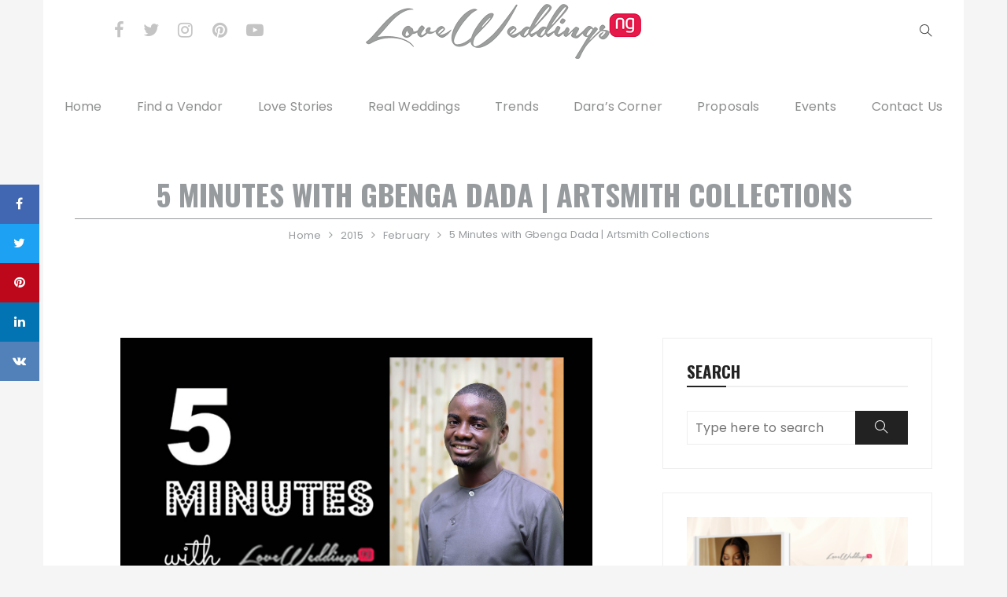

--- FILE ---
content_type: text/html; charset=UTF-8
request_url: https://loveweddingsng.com/2015/02/5-minutes-with-gbenga-dada-artsmith-collections/
body_size: 25231
content:
<!doctype html>
<html lang="en-GB">
<head>
	<meta charset="UTF-8">
	<meta name="viewport" content="width=device-width, initial-scale=1">
	<link rel="profile" href="https://gmpg.org/xfn/11">

	<meta name='robots' content='index, follow, max-image-preview:large, max-snippet:-1, max-video-preview:-1' />

	<!-- This site is optimized with the Yoast SEO Premium plugin v20.2.1 (Yoast SEO v26.7) - https://yoast.com/wordpress/plugins/seo/ -->
	<title>5 Minutes with Gbenga Dada | Artsmith Collections - LoveweddingsNG</title>
	<link rel="canonical" href="https://loveweddingsng.com/2015/02/5-minutes-with-gbenga-dada-artsmith-collections/" />
	<meta property="og:locale" content="en_GB" />
	<meta property="og:type" content="article" />
	<meta property="og:title" content="5 Minutes with Gbenga Dada | Artsmith Collections" />
	<meta property="og:description" content="&#8216;5 Minutes with&#8230;&#8217; is a series of short interviews with some of the esteemed vendors listed on our directory. We get to know the brilliant people behind the brands we...&nbsp;Continue Reading" />
	<meta property="og:url" content="https://loveweddingsng.com/2015/02/5-minutes-with-gbenga-dada-artsmith-collections/" />
	<meta property="og:site_name" content="LoveweddingsNG" />
	<meta property="article:publisher" content="https://www.facebook.com/loveweddings.ng" />
	<meta property="article:published_time" content="2015-02-18T10:00:45+00:00" />
	<meta property="article:modified_time" content="2017-02-25T11:18:09+00:00" />
	<meta property="og:image" content="https://usercontent.one/wp/loveweddingsng.com/wp-content/uploads/2015/02/5-minutes-with-Gbenga-Dada-Artsmith-Collections-LoveweddingsNG.png" />
	<meta property="og:image:width" content="673" />
	<meta property="og:image:height" content="405" />
	<meta property="og:image:type" content="image/png" />
	<meta name="author" content="Seyi" />
	<meta name="twitter:card" content="summary_large_image" />
	<meta name="twitter:creator" content="@loveweddingsng" />
	<meta name="twitter:site" content="@loveweddingsng" />
	<meta name="twitter:label1" content="Written by" />
	<meta name="twitter:data1" content="Seyi" />
	<meta name="twitter:label2" content="Estimated reading time" />
	<meta name="twitter:data2" content="3 minutes" />
	<script type="application/ld+json" class="yoast-schema-graph">{"@context":"https://schema.org","@graph":[{"@type":"Article","@id":"https://loveweddingsng.com/2015/02/5-minutes-with-gbenga-dada-artsmith-collections/#article","isPartOf":{"@id":"https://loveweddingsng.com/2015/02/5-minutes-with-gbenga-dada-artsmith-collections/"},"author":{"name":"Seyi","@id":"https://loveweddingsng.com/#/schema/person/f3e2d6ee2ca891c1aff38ea122a0ff9c"},"headline":"5 Minutes with Gbenga Dada | Artsmith Collections","datePublished":"2015-02-18T10:00:45+00:00","dateModified":"2017-02-25T11:18:09+00:00","mainEntityOfPage":{"@id":"https://loveweddingsng.com/2015/02/5-minutes-with-gbenga-dada-artsmith-collections/"},"wordCount":572,"commentCount":0,"publisher":{"@id":"https://loveweddingsng.com/#organization"},"image":{"@id":"https://loveweddingsng.com/2015/02/5-minutes-with-gbenga-dada-artsmith-collections/#primaryimage"},"thumbnailUrl":"https://loveweddingsng.com/wp-content/uploads/2015/02/5-minutes-with-Gbenga-Dada-Artsmith-Collections-LoveweddingsNG.png","keywords":["5 Minutes With...","Artsmith Collection by Gbenga Dada (Nigerian Wedding Vendor)","Artsmith Collections (Nigerian Bead Maker)","Artsmith Collections (Nigerian Wedding Vendor)","Gbenga Dada (Artsmith Collections)","Loveweddings Nigeria","Loveweddingsng","LoveweddingsNG 5 Minutes With","LoveweddingsNG Artsmith Collections","LoveweddingsNG Gbenga Dada","Loveweddingsng Vendor","LoveweddingsNG Vendors","Nigerian Wedding Vendor Directory"],"articleSection":["5 Minutes With","Home","News/Articles","Series"],"inLanguage":"en-GB","potentialAction":[{"@type":"CommentAction","name":"Comment","target":["https://loveweddingsng.com/2015/02/5-minutes-with-gbenga-dada-artsmith-collections/#respond"]}]},{"@type":"WebPage","@id":"https://loveweddingsng.com/2015/02/5-minutes-with-gbenga-dada-artsmith-collections/","url":"https://loveweddingsng.com/2015/02/5-minutes-with-gbenga-dada-artsmith-collections/","name":"5 Minutes with Gbenga Dada | Artsmith Collections - LoveweddingsNG","isPartOf":{"@id":"https://loveweddingsng.com/#website"},"primaryImageOfPage":{"@id":"https://loveweddingsng.com/2015/02/5-minutes-with-gbenga-dada-artsmith-collections/#primaryimage"},"image":{"@id":"https://loveweddingsng.com/2015/02/5-minutes-with-gbenga-dada-artsmith-collections/#primaryimage"},"thumbnailUrl":"https://loveweddingsng.com/wp-content/uploads/2015/02/5-minutes-with-Gbenga-Dada-Artsmith-Collections-LoveweddingsNG.png","datePublished":"2015-02-18T10:00:45+00:00","dateModified":"2017-02-25T11:18:09+00:00","breadcrumb":{"@id":"https://loveweddingsng.com/2015/02/5-minutes-with-gbenga-dada-artsmith-collections/#breadcrumb"},"inLanguage":"en-GB","potentialAction":[{"@type":"ReadAction","target":["https://loveweddingsng.com/2015/02/5-minutes-with-gbenga-dada-artsmith-collections/"]}]},{"@type":"ImageObject","inLanguage":"en-GB","@id":"https://loveweddingsng.com/2015/02/5-minutes-with-gbenga-dada-artsmith-collections/#primaryimage","url":"https://loveweddingsng.com/wp-content/uploads/2015/02/5-minutes-with-Gbenga-Dada-Artsmith-Collections-LoveweddingsNG.png","contentUrl":"https://loveweddingsng.com/wp-content/uploads/2015/02/5-minutes-with-Gbenga-Dada-Artsmith-Collections-LoveweddingsNG.png","width":673,"height":405},{"@type":"BreadcrumbList","@id":"https://loveweddingsng.com/2015/02/5-minutes-with-gbenga-dada-artsmith-collections/#breadcrumb","itemListElement":[{"@type":"ListItem","position":1,"name":"Home","item":"https://loveweddingsng.com/"},{"@type":"ListItem","position":2,"name":"5 Minutes with Gbenga Dada | Artsmith Collections"}]},{"@type":"WebSite","@id":"https://loveweddingsng.com/#website","url":"https://loveweddingsng.com/","name":"LoveweddingsNG","description":"Nigerian &amp; African Weddings, Love Stories, Inspiration, Trends &amp; More","publisher":{"@id":"https://loveweddingsng.com/#organization"},"potentialAction":[{"@type":"SearchAction","target":{"@type":"EntryPoint","urlTemplate":"https://loveweddingsng.com/?s={search_term_string}"},"query-input":{"@type":"PropertyValueSpecification","valueRequired":true,"valueName":"search_term_string"}}],"inLanguage":"en-GB"},{"@type":"Organization","@id":"https://loveweddingsng.com/#organization","name":"LoveweddingsNG","url":"https://loveweddingsng.com/","logo":{"@type":"ImageObject","inLanguage":"en-GB","@id":"https://loveweddingsng.com/#/schema/logo/image/","url":"https://loveweddingsng.com/wp-content/uploads/2014/03/logo.png","contentUrl":"https://loveweddingsng.com/wp-content/uploads/2014/03/logo.png","width":350,"height":70,"caption":"LoveweddingsNG"},"image":{"@id":"https://loveweddingsng.com/#/schema/logo/image/"},"sameAs":["https://www.facebook.com/loveweddings.ng","https://x.com/loveweddingsng","https://www.instagram.com/loveweddingsng/","https://www.linkedin.com/company/loveweddingsng/","https://pinterest.com/loveweddingsng/","https://www.youtube.com/channel/UCvY9K52mmTRXLgx4k2hWSKQ"]},{"@type":"Person","@id":"https://loveweddingsng.com/#/schema/person/f3e2d6ee2ca891c1aff38ea122a0ff9c","name":"Seyi","image":{"@type":"ImageObject","inLanguage":"en-GB","@id":"https://loveweddingsng.com/#/schema/person/image/","url":"https://secure.gravatar.com/avatar/1e93d0368b0e8902923a61c7113588e69cb065d31cbc3eb58738ee0f69628a07?s=96&d=mm&r=g","contentUrl":"https://secure.gravatar.com/avatar/1e93d0368b0e8902923a61c7113588e69cb065d31cbc3eb58738ee0f69628a07?s=96&d=mm&r=g","caption":"Seyi"},"description":"A true wedding enthusiast and founder of Loveweddingsng. I love everything that comes with being in love... Welcome to my world I'm always on the lookout for wedding ideas, inspiration, etc. Get in touch today via email at info@loveweddingsng,com","sameAs":["https://www.loveweddingsng.com"],"url":"https://loveweddingsng.com/author/seyi/"}]}</script>
	<!-- / Yoast SEO Premium plugin. -->


<link rel='dns-prefetch' href='//www.googletagmanager.com' />
<link rel='dns-prefetch' href='//fonts.googleapis.com' />
<link rel='dns-prefetch' href='//pagead2.googlesyndication.com' />
<link rel="alternate" type="application/rss+xml" title="LoveweddingsNG &raquo; Feed" href="https://loveweddingsng.com/feed/" />
<link rel="alternate" type="application/rss+xml" title="LoveweddingsNG &raquo; Comments Feed" href="https://loveweddingsng.com/comments/feed/" />
<link rel="alternate" type="application/rss+xml" title="LoveweddingsNG &raquo; 5 Minutes with Gbenga Dada | Artsmith Collections Comments Feed" href="https://loveweddingsng.com/2015/02/5-minutes-with-gbenga-dada-artsmith-collections/feed/" />
<link rel="alternate" title="oEmbed (JSON)" type="application/json+oembed" href="https://loveweddingsng.com/wp-json/oembed/1.0/embed?url=https%3A%2F%2Floveweddingsng.com%2F2015%2F02%2F5-minutes-with-gbenga-dada-artsmith-collections%2F" />
<link rel="alternate" title="oEmbed (XML)" type="text/xml+oembed" href="https://loveweddingsng.com/wp-json/oembed/1.0/embed?url=https%3A%2F%2Floveweddingsng.com%2F2015%2F02%2F5-minutes-with-gbenga-dada-artsmith-collections%2F&#038;format=xml" />
		<style>
			.lazyload,
			.lazyloading {
				max-width: 100%;
			}
		</style>
		<style id='wp-img-auto-sizes-contain-inline-css' type='text/css'>
img:is([sizes=auto i],[sizes^="auto," i]){contain-intrinsic-size:3000px 1500px}
/*# sourceURL=wp-img-auto-sizes-contain-inline-css */
</style>
<style id='wp-emoji-styles-inline-css' type='text/css'>

	img.wp-smiley, img.emoji {
		display: inline !important;
		border: none !important;
		box-shadow: none !important;
		height: 1em !important;
		width: 1em !important;
		margin: 0 0.07em !important;
		vertical-align: -0.1em !important;
		background: none !important;
		padding: 0 !important;
	}
/*# sourceURL=wp-emoji-styles-inline-css */
</style>
<style id='wp-block-library-inline-css' type='text/css'>
:root{--wp-block-synced-color:#7a00df;--wp-block-synced-color--rgb:122,0,223;--wp-bound-block-color:var(--wp-block-synced-color);--wp-editor-canvas-background:#ddd;--wp-admin-theme-color:#007cba;--wp-admin-theme-color--rgb:0,124,186;--wp-admin-theme-color-darker-10:#006ba1;--wp-admin-theme-color-darker-10--rgb:0,107,160.5;--wp-admin-theme-color-darker-20:#005a87;--wp-admin-theme-color-darker-20--rgb:0,90,135;--wp-admin-border-width-focus:2px}@media (min-resolution:192dpi){:root{--wp-admin-border-width-focus:1.5px}}.wp-element-button{cursor:pointer}:root .has-very-light-gray-background-color{background-color:#eee}:root .has-very-dark-gray-background-color{background-color:#313131}:root .has-very-light-gray-color{color:#eee}:root .has-very-dark-gray-color{color:#313131}:root .has-vivid-green-cyan-to-vivid-cyan-blue-gradient-background{background:linear-gradient(135deg,#00d084,#0693e3)}:root .has-purple-crush-gradient-background{background:linear-gradient(135deg,#34e2e4,#4721fb 50%,#ab1dfe)}:root .has-hazy-dawn-gradient-background{background:linear-gradient(135deg,#faaca8,#dad0ec)}:root .has-subdued-olive-gradient-background{background:linear-gradient(135deg,#fafae1,#67a671)}:root .has-atomic-cream-gradient-background{background:linear-gradient(135deg,#fdd79a,#004a59)}:root .has-nightshade-gradient-background{background:linear-gradient(135deg,#330968,#31cdcf)}:root .has-midnight-gradient-background{background:linear-gradient(135deg,#020381,#2874fc)}:root{--wp--preset--font-size--normal:16px;--wp--preset--font-size--huge:42px}.has-regular-font-size{font-size:1em}.has-larger-font-size{font-size:2.625em}.has-normal-font-size{font-size:var(--wp--preset--font-size--normal)}.has-huge-font-size{font-size:var(--wp--preset--font-size--huge)}.has-text-align-center{text-align:center}.has-text-align-left{text-align:left}.has-text-align-right{text-align:right}.has-fit-text{white-space:nowrap!important}#end-resizable-editor-section{display:none}.aligncenter{clear:both}.items-justified-left{justify-content:flex-start}.items-justified-center{justify-content:center}.items-justified-right{justify-content:flex-end}.items-justified-space-between{justify-content:space-between}.screen-reader-text{border:0;clip-path:inset(50%);height:1px;margin:-1px;overflow:hidden;padding:0;position:absolute;width:1px;word-wrap:normal!important}.screen-reader-text:focus{background-color:#ddd;clip-path:none;color:#444;display:block;font-size:1em;height:auto;left:5px;line-height:normal;padding:15px 23px 14px;text-decoration:none;top:5px;width:auto;z-index:100000}html :where(.has-border-color){border-style:solid}html :where([style*=border-top-color]){border-top-style:solid}html :where([style*=border-right-color]){border-right-style:solid}html :where([style*=border-bottom-color]){border-bottom-style:solid}html :where([style*=border-left-color]){border-left-style:solid}html :where([style*=border-width]){border-style:solid}html :where([style*=border-top-width]){border-top-style:solid}html :where([style*=border-right-width]){border-right-style:solid}html :where([style*=border-bottom-width]){border-bottom-style:solid}html :where([style*=border-left-width]){border-left-style:solid}html :where(img[class*=wp-image-]){height:auto;max-width:100%}:where(figure){margin:0 0 1em}html :where(.is-position-sticky){--wp-admin--admin-bar--position-offset:var(--wp-admin--admin-bar--height,0px)}@media screen and (max-width:600px){html :where(.is-position-sticky){--wp-admin--admin-bar--position-offset:0px}}

/*# sourceURL=wp-block-library-inline-css */
</style><style id='global-styles-inline-css' type='text/css'>
:root{--wp--preset--aspect-ratio--square: 1;--wp--preset--aspect-ratio--4-3: 4/3;--wp--preset--aspect-ratio--3-4: 3/4;--wp--preset--aspect-ratio--3-2: 3/2;--wp--preset--aspect-ratio--2-3: 2/3;--wp--preset--aspect-ratio--16-9: 16/9;--wp--preset--aspect-ratio--9-16: 9/16;--wp--preset--color--black: #000000;--wp--preset--color--cyan-bluish-gray: #abb8c3;--wp--preset--color--white: #ffffff;--wp--preset--color--pale-pink: #f78da7;--wp--preset--color--vivid-red: #cf2e2e;--wp--preset--color--luminous-vivid-orange: #ff6900;--wp--preset--color--luminous-vivid-amber: #fcb900;--wp--preset--color--light-green-cyan: #7bdcb5;--wp--preset--color--vivid-green-cyan: #00d084;--wp--preset--color--pale-cyan-blue: #8ed1fc;--wp--preset--color--vivid-cyan-blue: #0693e3;--wp--preset--color--vivid-purple: #9b51e0;--wp--preset--gradient--vivid-cyan-blue-to-vivid-purple: linear-gradient(135deg,rgb(6,147,227) 0%,rgb(155,81,224) 100%);--wp--preset--gradient--light-green-cyan-to-vivid-green-cyan: linear-gradient(135deg,rgb(122,220,180) 0%,rgb(0,208,130) 100%);--wp--preset--gradient--luminous-vivid-amber-to-luminous-vivid-orange: linear-gradient(135deg,rgb(252,185,0) 0%,rgb(255,105,0) 100%);--wp--preset--gradient--luminous-vivid-orange-to-vivid-red: linear-gradient(135deg,rgb(255,105,0) 0%,rgb(207,46,46) 100%);--wp--preset--gradient--very-light-gray-to-cyan-bluish-gray: linear-gradient(135deg,rgb(238,238,238) 0%,rgb(169,184,195) 100%);--wp--preset--gradient--cool-to-warm-spectrum: linear-gradient(135deg,rgb(74,234,220) 0%,rgb(151,120,209) 20%,rgb(207,42,186) 40%,rgb(238,44,130) 60%,rgb(251,105,98) 80%,rgb(254,248,76) 100%);--wp--preset--gradient--blush-light-purple: linear-gradient(135deg,rgb(255,206,236) 0%,rgb(152,150,240) 100%);--wp--preset--gradient--blush-bordeaux: linear-gradient(135deg,rgb(254,205,165) 0%,rgb(254,45,45) 50%,rgb(107,0,62) 100%);--wp--preset--gradient--luminous-dusk: linear-gradient(135deg,rgb(255,203,112) 0%,rgb(199,81,192) 50%,rgb(65,88,208) 100%);--wp--preset--gradient--pale-ocean: linear-gradient(135deg,rgb(255,245,203) 0%,rgb(182,227,212) 50%,rgb(51,167,181) 100%);--wp--preset--gradient--electric-grass: linear-gradient(135deg,rgb(202,248,128) 0%,rgb(113,206,126) 100%);--wp--preset--gradient--midnight: linear-gradient(135deg,rgb(2,3,129) 0%,rgb(40,116,252) 100%);--wp--preset--font-size--small: 13px;--wp--preset--font-size--medium: 20px;--wp--preset--font-size--large: 36px;--wp--preset--font-size--x-large: 42px;--wp--preset--spacing--20: 0.44rem;--wp--preset--spacing--30: 0.67rem;--wp--preset--spacing--40: 1rem;--wp--preset--spacing--50: 1.5rem;--wp--preset--spacing--60: 2.25rem;--wp--preset--spacing--70: 3.38rem;--wp--preset--spacing--80: 5.06rem;--wp--preset--shadow--natural: 6px 6px 9px rgba(0, 0, 0, 0.2);--wp--preset--shadow--deep: 12px 12px 50px rgba(0, 0, 0, 0.4);--wp--preset--shadow--sharp: 6px 6px 0px rgba(0, 0, 0, 0.2);--wp--preset--shadow--outlined: 6px 6px 0px -3px rgb(255, 255, 255), 6px 6px rgb(0, 0, 0);--wp--preset--shadow--crisp: 6px 6px 0px rgb(0, 0, 0);}:where(.is-layout-flex){gap: 0.5em;}:where(.is-layout-grid){gap: 0.5em;}body .is-layout-flex{display: flex;}.is-layout-flex{flex-wrap: wrap;align-items: center;}.is-layout-flex > :is(*, div){margin: 0;}body .is-layout-grid{display: grid;}.is-layout-grid > :is(*, div){margin: 0;}:where(.wp-block-columns.is-layout-flex){gap: 2em;}:where(.wp-block-columns.is-layout-grid){gap: 2em;}:where(.wp-block-post-template.is-layout-flex){gap: 1.25em;}:where(.wp-block-post-template.is-layout-grid){gap: 1.25em;}.has-black-color{color: var(--wp--preset--color--black) !important;}.has-cyan-bluish-gray-color{color: var(--wp--preset--color--cyan-bluish-gray) !important;}.has-white-color{color: var(--wp--preset--color--white) !important;}.has-pale-pink-color{color: var(--wp--preset--color--pale-pink) !important;}.has-vivid-red-color{color: var(--wp--preset--color--vivid-red) !important;}.has-luminous-vivid-orange-color{color: var(--wp--preset--color--luminous-vivid-orange) !important;}.has-luminous-vivid-amber-color{color: var(--wp--preset--color--luminous-vivid-amber) !important;}.has-light-green-cyan-color{color: var(--wp--preset--color--light-green-cyan) !important;}.has-vivid-green-cyan-color{color: var(--wp--preset--color--vivid-green-cyan) !important;}.has-pale-cyan-blue-color{color: var(--wp--preset--color--pale-cyan-blue) !important;}.has-vivid-cyan-blue-color{color: var(--wp--preset--color--vivid-cyan-blue) !important;}.has-vivid-purple-color{color: var(--wp--preset--color--vivid-purple) !important;}.has-black-background-color{background-color: var(--wp--preset--color--black) !important;}.has-cyan-bluish-gray-background-color{background-color: var(--wp--preset--color--cyan-bluish-gray) !important;}.has-white-background-color{background-color: var(--wp--preset--color--white) !important;}.has-pale-pink-background-color{background-color: var(--wp--preset--color--pale-pink) !important;}.has-vivid-red-background-color{background-color: var(--wp--preset--color--vivid-red) !important;}.has-luminous-vivid-orange-background-color{background-color: var(--wp--preset--color--luminous-vivid-orange) !important;}.has-luminous-vivid-amber-background-color{background-color: var(--wp--preset--color--luminous-vivid-amber) !important;}.has-light-green-cyan-background-color{background-color: var(--wp--preset--color--light-green-cyan) !important;}.has-vivid-green-cyan-background-color{background-color: var(--wp--preset--color--vivid-green-cyan) !important;}.has-pale-cyan-blue-background-color{background-color: var(--wp--preset--color--pale-cyan-blue) !important;}.has-vivid-cyan-blue-background-color{background-color: var(--wp--preset--color--vivid-cyan-blue) !important;}.has-vivid-purple-background-color{background-color: var(--wp--preset--color--vivid-purple) !important;}.has-black-border-color{border-color: var(--wp--preset--color--black) !important;}.has-cyan-bluish-gray-border-color{border-color: var(--wp--preset--color--cyan-bluish-gray) !important;}.has-white-border-color{border-color: var(--wp--preset--color--white) !important;}.has-pale-pink-border-color{border-color: var(--wp--preset--color--pale-pink) !important;}.has-vivid-red-border-color{border-color: var(--wp--preset--color--vivid-red) !important;}.has-luminous-vivid-orange-border-color{border-color: var(--wp--preset--color--luminous-vivid-orange) !important;}.has-luminous-vivid-amber-border-color{border-color: var(--wp--preset--color--luminous-vivid-amber) !important;}.has-light-green-cyan-border-color{border-color: var(--wp--preset--color--light-green-cyan) !important;}.has-vivid-green-cyan-border-color{border-color: var(--wp--preset--color--vivid-green-cyan) !important;}.has-pale-cyan-blue-border-color{border-color: var(--wp--preset--color--pale-cyan-blue) !important;}.has-vivid-cyan-blue-border-color{border-color: var(--wp--preset--color--vivid-cyan-blue) !important;}.has-vivid-purple-border-color{border-color: var(--wp--preset--color--vivid-purple) !important;}.has-vivid-cyan-blue-to-vivid-purple-gradient-background{background: var(--wp--preset--gradient--vivid-cyan-blue-to-vivid-purple) !important;}.has-light-green-cyan-to-vivid-green-cyan-gradient-background{background: var(--wp--preset--gradient--light-green-cyan-to-vivid-green-cyan) !important;}.has-luminous-vivid-amber-to-luminous-vivid-orange-gradient-background{background: var(--wp--preset--gradient--luminous-vivid-amber-to-luminous-vivid-orange) !important;}.has-luminous-vivid-orange-to-vivid-red-gradient-background{background: var(--wp--preset--gradient--luminous-vivid-orange-to-vivid-red) !important;}.has-very-light-gray-to-cyan-bluish-gray-gradient-background{background: var(--wp--preset--gradient--very-light-gray-to-cyan-bluish-gray) !important;}.has-cool-to-warm-spectrum-gradient-background{background: var(--wp--preset--gradient--cool-to-warm-spectrum) !important;}.has-blush-light-purple-gradient-background{background: var(--wp--preset--gradient--blush-light-purple) !important;}.has-blush-bordeaux-gradient-background{background: var(--wp--preset--gradient--blush-bordeaux) !important;}.has-luminous-dusk-gradient-background{background: var(--wp--preset--gradient--luminous-dusk) !important;}.has-pale-ocean-gradient-background{background: var(--wp--preset--gradient--pale-ocean) !important;}.has-electric-grass-gradient-background{background: var(--wp--preset--gradient--electric-grass) !important;}.has-midnight-gradient-background{background: var(--wp--preset--gradient--midnight) !important;}.has-small-font-size{font-size: var(--wp--preset--font-size--small) !important;}.has-medium-font-size{font-size: var(--wp--preset--font-size--medium) !important;}.has-large-font-size{font-size: var(--wp--preset--font-size--large) !important;}.has-x-large-font-size{font-size: var(--wp--preset--font-size--x-large) !important;}
/*# sourceURL=global-styles-inline-css */
</style>

<style id='classic-theme-styles-inline-css' type='text/css'>
/*! This file is auto-generated */
.wp-block-button__link{color:#fff;background-color:#32373c;border-radius:9999px;box-shadow:none;text-decoration:none;padding:calc(.667em + 2px) calc(1.333em + 2px);font-size:1.125em}.wp-block-file__button{background:#32373c;color:#fff;text-decoration:none}
/*# sourceURL=/wp-includes/css/classic-themes.min.css */
</style>
<link rel='stylesheet' id='wpccp-css' href='https://usercontent.one/wp/loveweddingsng.com/wp-content/plugins/wp-content-copy-protection/assets/css/style.min.css?ver=1767040913' type='text/css' media='all' />
<link rel='stylesheet' id='fascinate-pro-style-css' href='https://usercontent.one/wp/loveweddingsng.com/wp-content/themes/fascinate-pro/style.css?ver=6.9' type='text/css' media='all' />
<link crossorigin="anonymous" rel='stylesheet' id='fascinate-pro-google-fonts-css' href='//fonts.googleapis.com/css?family=Oswald%3A400%2C500%2C600%2C700%7CPoppins%3A400%2C400i%2C500%2C500i%2C600%2C600i%2C700%2C700i%2C800%2C800i%7COswald%3A400%2C500%2C600%2C700%7CPoppins%3A400%2C400i%2C500%2C500i%2C600%2C600i%2C700%2C700i%2C800%2C800i&#038;subset=latin%2Clatin-ext&#038;ver=6.9' type='text/css' media='all' />
<link rel='stylesheet' id='fontAwesome-icons-css' href='https://usercontent.one/wp/loveweddingsng.com/wp-content/themes/fascinate-pro/assets/dist/fonts/fontawesome/fontawesome.css?ver=6.9' type='text/css' media='all' />
<link rel='stylesheet' id='themify-icons-css' href='https://usercontent.one/wp/loveweddingsng.com/wp-content/themes/fascinate-pro/assets/dist/fonts/themify/themify.css?ver=6.9' type='text/css' media='all' />
<link rel='stylesheet' id='fascinate-pro-main-css' href='https://usercontent.one/wp/loveweddingsng.com/wp-content/themes/fascinate-pro/assets/dist/css/main.css?ver=6.9' type='text/css' media='all' />
<script type="text/javascript" src="https://loveweddingsng.com/wp-includes/js/jquery/jquery.min.js?ver=3.7.1" id="jquery-core-js"></script>
<script type="text/javascript" src="https://loveweddingsng.com/wp-includes/js/jquery/jquery-migrate.min.js?ver=3.4.1" id="jquery-migrate-js"></script>

<!-- Google tag (gtag.js) snippet added by Site Kit -->
<!-- Google Analytics snippet added by Site Kit -->
<script type="text/javascript" src="https://www.googletagmanager.com/gtag/js?id=GT-578VZNK" id="google_gtagjs-js" async></script>
<script type="text/javascript" id="google_gtagjs-js-after">
/* <![CDATA[ */
window.dataLayer = window.dataLayer || [];function gtag(){dataLayer.push(arguments);}
gtag("set","linker",{"domains":["loveweddingsng.com"]});
gtag("js", new Date());
gtag("set", "developer_id.dZTNiMT", true);
gtag("config", "GT-578VZNK", {"googlesitekit_post_categories":"5 Minutes With; Home; News\/Articles; Series","googlesitekit_post_date":"20150218"});
//# sourceURL=google_gtagjs-js-after
/* ]]> */
</script>
<link rel="https://api.w.org/" href="https://loveweddingsng.com/wp-json/" /><link rel="alternate" title="JSON" type="application/json" href="https://loveweddingsng.com/wp-json/wp/v2/posts/16174" /><link rel="EditURI" type="application/rsd+xml" title="RSD" href="https://loveweddingsng.com/xmlrpc.php?rsd" />
<meta name="generator" content="WordPress 6.9" />
<link rel='shortlink' href='https://loveweddingsng.com/?p=16174' />
<meta name="generator" content="Site Kit by Google 1.170.0" /><style>[class*=" icon-oc-"],[class^=icon-oc-]{speak:none;font-style:normal;font-weight:400;font-variant:normal;text-transform:none;line-height:1;-webkit-font-smoothing:antialiased;-moz-osx-font-smoothing:grayscale}.icon-oc-one-com-white-32px-fill:before{content:"901"}.icon-oc-one-com:before{content:"900"}#one-com-icon,.toplevel_page_onecom-wp .wp-menu-image{speak:none;display:flex;align-items:center;justify-content:center;text-transform:none;line-height:1;-webkit-font-smoothing:antialiased;-moz-osx-font-smoothing:grayscale}.onecom-wp-admin-bar-item>a,.toplevel_page_onecom-wp>.wp-menu-name{font-size:16px;font-weight:400;line-height:1}.toplevel_page_onecom-wp>.wp-menu-name img{width:69px;height:9px;}.wp-submenu-wrap.wp-submenu>.wp-submenu-head>img{width:88px;height:auto}.onecom-wp-admin-bar-item>a img{height:7px!important}.onecom-wp-admin-bar-item>a img,.toplevel_page_onecom-wp>.wp-menu-name img{opacity:.8}.onecom-wp-admin-bar-item.hover>a img,.toplevel_page_onecom-wp.wp-has-current-submenu>.wp-menu-name img,li.opensub>a.toplevel_page_onecom-wp>.wp-menu-name img{opacity:1}#one-com-icon:before,.onecom-wp-admin-bar-item>a:before,.toplevel_page_onecom-wp>.wp-menu-image:before{content:'';position:static!important;background-color:rgba(240,245,250,.4);border-radius:102px;width:18px;height:18px;padding:0!important}.onecom-wp-admin-bar-item>a:before{width:14px;height:14px}.onecom-wp-admin-bar-item.hover>a:before,.toplevel_page_onecom-wp.opensub>a>.wp-menu-image:before,.toplevel_page_onecom-wp.wp-has-current-submenu>.wp-menu-image:before{background-color:#76b82a}.onecom-wp-admin-bar-item>a{display:inline-flex!important;align-items:center;justify-content:center}#one-com-logo-wrapper{font-size:4em}#one-com-icon{vertical-align:middle}.imagify-welcome{display:none !important;}</style><meta name="generator" content="performance-lab 4.0.1; plugins: ">
<link type="text/css" rel="stylesheet" href="https://usercontent.one/wp/loveweddingsng.com/wp-content/plugins/posts-for-page/pfp.css" />
		<script>
			document.documentElement.className = document.documentElement.className.replace('no-js', 'js');
		</script>
				<style>
			.no-js img.lazyload {
				display: none;
			}

			figure.wp-block-image img.lazyloading {
				min-width: 150px;
			}

			.lazyload,
			.lazyloading {
				--smush-placeholder-width: 100px;
				--smush-placeholder-aspect-ratio: 1/1;
				width: var(--smush-image-width, var(--smush-placeholder-width)) !important;
				aspect-ratio: var(--smush-image-aspect-ratio, var(--smush-placeholder-aspect-ratio)) !important;
			}

						.lazyload, .lazyloading {
				opacity: 0;
			}

			.lazyloaded {
				opacity: 1;
				transition: opacity 400ms;
				transition-delay: 0ms;
			}

					</style>
		<link rel="pingback" href="https://loveweddingsng.com/xmlrpc.php">
<!-- Google AdSense meta tags added by Site Kit -->
<meta name="google-adsense-platform-account" content="ca-host-pub-2644536267352236">
<meta name="google-adsense-platform-domain" content="sitekit.withgoogle.com">
<!-- End Google AdSense meta tags added by Site Kit -->
		<style type="text/css">
					.site-title,
			.site-description {
				position: absolute;
				clip: rect(1px, 1px, 1px, 1px);
			}
				</style>
		<link rel="amphtml" href="https://loveweddingsng.com/2015/02/5-minutes-with-gbenga-dada-artsmith-collections/amp/">
<!-- Google Tag Manager snippet added by Site Kit -->
<script type="text/javascript">
/* <![CDATA[ */

			( function( w, d, s, l, i ) {
				w[l] = w[l] || [];
				w[l].push( {'gtm.start': new Date().getTime(), event: 'gtm.js'} );
				var f = d.getElementsByTagName( s )[0],
					j = d.createElement( s ), dl = l != 'dataLayer' ? '&l=' + l : '';
				j.async = true;
				j.src = 'https://www.googletagmanager.com/gtm.js?id=' + i + dl;
				f.parentNode.insertBefore( j, f );
			} )( window, document, 'script', 'dataLayer', 'GTM-K2J4MP4' );
			
/* ]]> */
</script>

<!-- End Google Tag Manager snippet added by Site Kit -->

<!-- Google AdSense snippet added by Site Kit -->
<script type="text/javascript" async="async" src="https://pagead2.googlesyndication.com/pagead/js/adsbygoogle.js?client=ca-pub-6490844991179219&amp;host=ca-host-pub-2644536267352236" crossorigin="anonymous"></script>

<!-- End Google AdSense snippet added by Site Kit -->
		<style>
							.preLoader {
					background-color: #222222;	
				}
								.spinner,
				.spinner1,
				.spinner2,
				.spinner3,
				.spinner4,
				.spinner5,
				.spinner6,
				.spinner7 {

					height: 100px;
					width: 100px;
					top: calc(50% - 100px/2);
					left: calc(50% - 100px/2);
				}
								.spinner3 .dot1, 
				.spinner3 .dot2, 
				.spinner6 div, 
				.spinner7 > div,
				.spinner1 .double-bounce1, 
				.spinner1 .double-bounce2,
				.spinner2 .container1 div, 
				.spinner2 .container2 div, 
				.spinner2 .container3 div,
				.spinner4,
				.spinner5 .cube1, 
				.spinner5 .cube2 {

					background-color: #ffffff;
				}
								@media (min-width: 1024px) {
					.header-style-1 .mid-header,
					.header-style-2 .mid-header,
					.header-style-3 .mid-header,
					.header-style-5 .top-header,
					.header-style-6 .top-header,
					.header-style-7 .middle-header {
						padding: 5px 0px 30px 0px;
					}
				}
											@media( min-width: 992px ) {
					.banner-style-1 .post-thumb {

						height: 500px;
					}
				}
								.fb-banner .content-holder,
				.slider-2 .content-holder {
											text-align: left;
										}
								.fb-breadcrumb-wrap-first {

					padding-top: 60px;
					padding-bottom: 60px;
				}
								@media( max-width: 991px ) {
					.fb-breadcrumb-wrap-first {

						padding-top: 60px;
						padding-bottom: 60px;
					}
				}
								@media( max-width: 575px ) {
					.fb-breadcrumb-wrap-first {

						padding-top: 60px;
						padding-bottom: 60px;
					}
				}
								header .site-title {
					font-family: Poppins;
				}
								@media (min-width: 1024px) {
					header .site-title {
						font-size: 52px;
					}
				}
								header .site-title {
					font-weight: 800;
				}
								header .site-title {
					font-style: normal;
				}
								header .site-title {
					text-transform: capitalize;
				}
								header .site-title {
					line-height: 1.1;
				}
								body, 
				button, 
				input, 
				select, 
				textarea {

					font-family: Poppins;
				}
								h1,h2,h3,h4,h5,h6,
				.h1,.h2,.h3,.h4,.h5,.h6 {
					font-family: Oswald;
				}
								@media (min-width: 1024px) {
					h1, .h1 {
						font-size: 42px;
					}
				}
								h1, .h1 {
					font-weight: 700;
				}
								h1, .h1 {
					font-style: normal;
				}
								h1, .h1 {
					text-transform: none;
				}
								h1, .h1 {
					line-height: 1.1;
				}
								@media (min-width: 1024px) {
					h2, .h2 {
						font-size: 36px;
					}
				}
								h2, .h2 {
					font-weight: 700;
				}
								h2, .h2 {
					font-style: normal;
				}
								h2, .h2 {
					text-transform: none;
				}
								h2, .h2 {
					line-height: 1.1;
				}
								@media (min-width: 1024px) {
					h3, .h3 {
						font-size: 36px;
					}
				}
								h3, .h3 {
					font-weight: 700;
				}
								h3, .h3 {
					font-style: normal;
				}
								h3, .h3 {
					text-transform: none;
				}
								h3, .h3 {
					line-height: 1.1;
				}
								@media (min-width: 1024px) {
					h4, .h4 {
						font-size: 36px;
					}
				}
								h4, .h4 {
					font-weight: 700;
				}
								h4, .h4 {
					font-style: normal;
				}
								h4, .h4 {
					text-transform: none;
				}
								h4, .h4 {
					line-height: 1.1;
				}
								@media (min-width: 1024px) {
					h5, .h5 {
						font-size: 36px;
					}
				}
								h5, .h5 {
					font-weight: 700;
				}
								h5, .h5 {
					font-style: normal;
				}
								h5, .h5 {
					text-transform: none;
				}
								h5, .h5 {
					line-height: 1.1;
				}
								@media (min-width: 1024px) {
					h6, .h6 {
						font-size: 36px;
					}
				}
								h6, .h6 {
					font-weight: 700;
				}
								h6, .h6 {
					font-style: normal;
				}
								h6, .h6 {
					text-transform: none;
				}
								h6, .h6 {
					line-height: 1.1;
				}
								.post-title h3,
				.post-title h2 {
					font-family: Oswald;
				}
								.site-navigation ul li a {
					font-family: Poppins;
				}
								@media (min-width: 1024px) {
					.site-navigation ul li a {
						font-size: 16px;
					}
				}
								.site-navigation ul li a {
					font-weight: 400;
				}
								.site-navigation ul li a {
					font-style: normal;
				}
								.site-navigation ul li a {
					text-transform: none;
				}
								@media (min-width: 1024px) {
					.site-navigation ul li .sub-menu li a {
						font-size: 16px;
					}
				}
								.site-navigation ul li .sub-menu li a {
					font-weight: 400;
				}
								.site-navigation ul li .sub-menu li a {
					font-style: normal;
				}
								.site-navigation ul li .sub-menu li a {
					text-transform: none;
				}
				
				@media(min-width:1051px) {

					.site-navigation ul li .sub-menu li a {

						line-height: 1;
					}
				}

								@media (min-width: 1024px) {
					.header-style-1 .secondary-navigation ul li a, 
					.header-style-7 .top-header .top-header-inner .top-header-left .secondary-navigation ul li a {
						font-size: 16px;
					}
				}
								.header-style-1 .secondary-navigation ul li a, 
				.header-style-7 .top-header .top-header-inner .top-header-left .secondary-navigation ul li a {
					font-weight: 400;
				}
								@media (min-width: 1024px) {
					.header-style-1 .social-icons ul li a,
					.header-style-2 .top-header .top-header-inner .social-icons-list li a,
					.header-style-3 .header-bottom .social-links-search-wrapper .social-icons-list li a,
					.header-style-4 .header-right-wrapper .social-icons-list li a,
					.header-style-5 .top-header-inner .top-header-left-wrapper .social-icons-list li a,
					.header-style-6 .top-header .top-header-inner .top-header-right .social-icons-list li a,
					.header-style-7 .top-header .top-header-inner a {
						font-size: 22px;
					}
				}
								.header-style-1 .social-icons ul li a,
				.header-style-2 .top-header .top-header-inner .social-icons-list li a,
				.header-style-3 .header-bottom .social-links-search-wrapper .social-icons-list li a,
				.header-style-4 .header-right-wrapper .social-icons-list li a,
				.header-style-5 .top-header-inner .top-header-left-wrapper .social-icons-list li a,
				.header-style-6 .top-header .top-header-inner .top-header-right .social-icons-list li a,
				.header-style-7 .top-header .top-header-inner a {
					font-weight: 400;
				}
								.header-style-1 .social-icons ul li a,
				.header-style-2 .top-header .top-header-inner .social-icons-list li a,
				.header-style-3 .header-bottom .social-links-search-wrapper .social-icons-list li a,
				.header-style-4 .header-right-wrapper .social-icons-list li a,
				.header-style-5 .top-header-inner .top-header-left-wrapper .social-icons-list li a,
				.header-style-6 .top-header .top-header-inner .top-header-right .social-icons-list li a,
				.header-style-7 .top-header .top-header-inner a {
					color: #c4c4c4;
				}
								.header-style-1 .social-icons ul li a:hover,
				.header-style-2 .top-header .top-header-inner .social-icons-list li a:hover,
				.header-style-3 .header-bottom .social-links-search-wrapper .social-icons-list li a:hover,
				.header-style-4 .header-right-wrapper .social-icons-list li a:hover,
				.header-style-5 .top-header-inner .top-header-left-wrapper .social-icons-list li a:hover,
				.header-style-6 .top-header .top-header-inner .top-header-right .social-icons-list li a:hover,
				.header-style-7 .top-header .top-header-inner a:hover {
					color: #f41751;
				}
								@media (min-width: 1024px) {
					.header-style-2 .top-header .top-header-inner .search-icon-wrapper .search-icon,
					.header-style-3 .header-bottom .social-links-search-wrapper .search-icon-wrapper .search-icon,
					.header-style-4 .header-right-wrapper .search-icon-wrapper .search-icon,
					.header-style-5 .top-header-inner .top-header-right-wrapper .search-icon-wrapper .search-icon span,
					.header-style-6 .bottom-header .bottom-header-inner .bottom-header-right .search-icon-wrapper .search-icon span,
					.header-style-7 .bottom-header .bottom-header-inner .bottom-header-right .search-icon-wrapper .search-icon span {
						font-size: 18px;
					}
				}
								.header-style-2 .top-header .top-header-inner .search-icon-wrapper .search-icon,
				.header-style-3 .header-bottom .social-links-search-wrapper .search-icon-wrapper .search-icon,
				.header-style-4 .header-right-wrapper .search-icon-wrapper .search-icon,
				.header-style-5 .top-header-inner .top-header-right-wrapper .search-icon-wrapper .search-icon span,
				.header-style-6 .bottom-header .bottom-header-inner .bottom-header-right .search-icon-wrapper .search-icon span,
				.header-style-7 .bottom-header .bottom-header-inner .bottom-header-right .search-icon-wrapper .search-icon span {
					font-weight: 400;
				}
								.header-style-2 .top-header .top-header-inner .search-icon-wrapper .search-icon,
				.header-style-3 .header-bottom .social-links-search-wrapper .search-icon-wrapper .search-icon,
				.header-style-4 .header-right-wrapper .search-icon-wrapper .search-icon,
				.header-style-5 .top-header-inner .top-header-right-wrapper .search-icon-wrapper .search-icon span,
				.header-style-6 .bottom-header .bottom-header-inner .bottom-header-right .search-icon-wrapper .search-icon span,
				.header-style-7 .bottom-header .bottom-header-inner .bottom-header-right .search-icon-wrapper .search-icon span {
					color: #ffffff;
				}
								.header-style-2 .top-header .top-header-inner .search-icon-wrapper .search-icon:hover,
				.header-style-3 .header-bottom .social-links-search-wrapper .search-icon-wrapper .search-icon:hover,
				.header-style-4 .header-right-wrapper .search-icon-wrapper .search-icon:hover,
				.header-style-5 .top-header-inner .top-header-right-wrapper .search-icon-wrapper .search-icon span:hover,
				.header-style-6 .bottom-header .bottom-header-inner .bottom-header-right .search-icon-wrapper .search-icon span:hover,
				.header-style-7 .bottom-header .bottom-header-inner .bottom-header-right .search-icon-wrapper .search-icon span:hover {
					color: #f41751;
				}
								.post-title h3,
				.post-title h2 {
					font-family: Oswald;
				}
								
				.posted-by a {
					font-family: Poppins;
				}
								@media (min-width: 1024px) {
					
					.posted-by a {
						font-size: 16px;
					}
				}
								
				.posted-by a {
					text-transform: none;
				}
								
				.posted-by a {
					font-style: normal;
				}
							
				.posted-by a {
					font-weight: 400;
				}
								
				.posted-by a {
					line-height: 1.1;
				}
								
				.posted-date a {
					font-family: Poppins;
				}
								@media (min-width: 1024px) {
					
					.posted-date a {
						font-size: 16px;
					}
				}
								
				.posted-date a {
					text-transform: none;
				}
								
				.posted-date a {
					font-style: normal;
				}
							
				.posted-date a {
					font-weight: 400;
				}
								
				.posted-date a {
					line-height: 1.1;
				}
								
				.entry-cats ul li a {
					font-family: Poppins;
				}
								@media (min-width: 1024px) {
					
					.entry-cats ul li a {
						font-size: 16px;
					}
				}
								
				.entry-cats ul li a {
					text-transform: none;
				}
								
				.entry-cats ul li a {
					font-style: normal;
				}
							
				.entry-cats ul li a {
					font-weight: 400;
				}
								
				.entry-cats ul li a {
					line-height: 1.1;
				}
								
				.banner-style-1 .post-title h2 {
					font-family: Poppins;
				}
								@media (min-width: 1024px) {
					.banner-style-1 .post-title h2 {
						font-size: 20px;
					}
				}
								.banner-style-1 .post-title h2 {
					text-transform: none;
				}
								.banner-style-1 .post-title h2 {
					font-style: normal;
				}
								.banner-style-1 .post-title h2 {
					font-weight: 700;
				}
								.banner-style-1 .post-title h2 {
					line-height: 1.1;
				}
								
				.widget .widget_title h3 {
					font-family: Oswald;
				}
								@media (min-width: 1024px) {
					.widget .widget_title h3 {
						font-size: 21px;
					}
				}
								.widget .widget_title h3 {
					text-transform: uppercase;
				}
								.widget .widget_title h3 {
					font-style: normal;
				}
								.widget .widget_title h3 {
					font-weight: 700;
				}
								.widget .widget_title h3 {
					line-height: 1.1;
				}
								@media (min-width: 1024px) {
					body.blog .posts-list-style-1 .post-title h3,
					body.blog .posts-list-style-2 .list-article .post-title h3,
					body.blog .posts-list-style-3 .grid-post-content .post-title h3,
					body.blog .posts-list-style-4 .masonry-post-content .post-title h3 {
						font-size: 36px;
					}
				}
								@media (min-width: 1024px) {
					body.blog .posts-list-style-5 .content-five-full .post-title h3 {
						font-size: 36px;
					}
				}
								@media (min-width: 1024px) {
					body.blog .posts-list-style-5 .content-five-half .post-title h3 {
						font-size: 24px;
					}
				}
								body.blog .posts-list-style-1 .post-title h3,
				body.blog .posts-list-style-2 .list-article .post-title h3,
				body.blog .posts-list-style-3 .grid-post-content .post-title h3,
				body.blog .posts-list-style-4 .masonry-post-content .post-title h3,
				body.blog .posts-list-style-5 .content-five-full .post-title h3,
				body.blog .posts-list-style-5 .content-five-half .post-title h3 {
					text-transform: none;
				}
								body.blog .posts-list-style-1 .post-title h3,
				body.blog .posts-list-style-2 .list-article .post-title h3,
				body.blog .posts-list-style-3 .grid-post-content .post-title h3,
				body.blog .posts-list-style-4 .masonry-post-content .post-title h3,
				body.blog .posts-list-style-5 .content-five-full .post-title h3,
				body.blog .posts-list-style-5 .content-five-half .post-title h3 {
					font-style: normal;
				}
								body.blog .posts-list-style-1 .post-title h3,
				body.blog .posts-list-style-2 .list-article .post-title h3,
				body.blog .posts-list-style-3 .grid-post-content .post-title h3,
				body.blog .posts-list-style-4 .masonry-post-content .post-title h3,
				body.blog .posts-list-style-5 .content-five-full .post-title h3,
				body.blog .posts-list-style-5 .content-five-half .post-title h3 {
					font-weight: 700;
				}
								body.blog .posts-list-style-1 .post-title h3,
				body.blog .posts-list-style-2 .list-article .post-title h3,
				body.blog .posts-list-style-3 .grid-post-content .post-title h3,
				body.blog .posts-list-style-4 .masonry-post-content .post-title h3,
				body.blog .posts-list-style-5 .content-five-full .post-title h3,
				body.blog .posts-list-style-5 .content-five-half .post-title h3 {
					line-height: 1.1;
				}
								@media (min-width: 1024px) {
					body.blog .posts-list-style-1 .the-content p,
					body.blog .posts-list-style-2 .list-article .the-content p,
					body.blog .posts-list-style-3 .grid-article .the-content p,
					body.blog .posts-list-style-4 .masonry-article .the-content p,
					body.blog .posts-list-style-5 .the-content p {
						font-size: 16px;
					}
				}
								@media (min-width: 1024px) {
					body.archive .posts-list-style-1 .post-title h3,
					body.archive .posts-list-style-2 .list-article .post-title h3,
					body.archive .posts-list-style-3 .grid-post-content .post-title h3,
					body.archive .posts-list-style-4 .masonry-post-content .post-title h3 {
						font-size: 36px;
					}
				}
								@media (min-width: 1024px) {
					body.archive .posts-list-style-5 .content-five-full .post-title h3 {
						font-size: 36px;
					}
				}
								@media (min-width: 1024px) {
					body.archive .posts-list-style-5 .content-five-half .post-title h3 {
						font-size: 24px;
					}
				}
								body.archive .posts-list-style-1 .post-title h3,
				body.archive .posts-list-style-2 .list-article .post-title h3,
				body.archive .posts-list-style-3 .grid-post-content .post-title h3,
				body.archive .posts-list-style-4 .masonry-post-content .post-title h3,
				body.archive .posts-list-style-5 .content-five-full .post-title h3,
				body.archive .posts-list-style-5 .content-five-half .post-title h3 {
					text-transform: none;
				}
								body.archive .posts-list-style-1 .post-title h3,
				body.archive .posts-list-style-2 .list-article .post-title h3,
				body.archive .posts-list-style-3 .grid-post-content .post-title h3,
				body.archive .posts-list-style-4 .masonry-post-content .post-title h3,
				body.archive .posts-list-style-5 .content-five-full .post-title h3,
				body.archive .posts-list-style-5 .content-five-half .post-title h3 {
					font-style: normal;
				}
								body.archive .posts-list-style-1 .post-title h3,
				body.archive .posts-list-style-2 .list-article .post-title h3,
				body.archive .posts-list-style-3 .grid-post-content .post-title h3,
				body.archive .posts-list-style-4 .masonry-post-content .post-title h3,
				body.archive .posts-list-style-5 .content-five-full .post-title h3,
				body.archive .posts-list-style-5 .content-five-half .post-title h3 {
					font-weight: 700;
				}
								body.archive .posts-list-style-1 .post-title h3,
				body.archive .posts-list-style-2 .list-article .post-title h3,
				body.archive .posts-list-style-3 .grid-post-content .post-title h3,
				body.archive .posts-list-style-4 .masonry-post-content .post-title h3,
				body.archive .posts-list-style-5 .content-five-full .post-title h3,
				body.archive .posts-list-style-5 .content-five-half .post-title h3 {
					line-height: 1.1;
				}
								@media (min-width: 1024px) {
					body.archive .posts-list-style-1 .the-content p,
					body.archive .posts-list-style-2 .list-article .the-content p,
					body.archive .posts-list-style-3 .grid-article .the-content p,
					body.archive .posts-list-style-4 .masonry-article .the-content p,
					body.archive .posts-list-style-5 .the-content p {
						font-size: 16px;
					}
				}
								@media (min-width: 1024px) {
					body.search .posts-list-style-1 .post-title h3,
					body.search .posts-list-style-2 .list-article .post-title h3,
					body.search .posts-list-style-3 .grid-post-content .post-title h3,
					body.search .posts-list-style-4 .masonry-post-content .post-title h3 {
						font-size: 36px;
					}
				}
								@media (min-width: 1024px) {
					body.search .posts-list-style-5 .content-five-full .post-title h3 {
						font-size: 36px;
					}
				}
								@media (min-width: 1024px) {
					body.search .posts-list-style-5 .content-five-half .post-title h3 {
						font-size: 24px;
					}
				}
								body.search .posts-list-style-1 .post-title h3,
				body.search .posts-list-style-2 .list-article .post-title h3,
				body.search .posts-list-style-3 .grid-post-content .post-title h3,
				body.search .posts-list-style-4 .masonry-post-content .post-title h3,
				body.search .posts-list-style-5 .content-five-full .post-title h3,
				body.search .posts-list-style-5 .content-five-half .post-title h3 {
					text-transform: none;
				}
								body.search .posts-list-style-1 .post-title h3,
				body.search .posts-list-style-2 .list-article .post-title h3,
				body.search .posts-list-style-3 .grid-post-content .post-title h3,
				body.search .posts-list-style-4 .masonry-post-content .post-title h3,
				body.search .posts-list-style-5 .content-five-full .post-title h3,
				body.search .posts-list-style-5 .content-five-half .post-title h3 {
					font-style: normal;
				}
								body.search .posts-list-style-1 .post-title h3,
				body.search .posts-list-style-2 .list-article .post-title h3,
				body.search .posts-list-style-3 .grid-post-content .post-title h3,
				body.search .posts-list-style-4 .masonry-post-content .post-title h3,
				body.search .posts-list-style-5 .content-five-full .post-title h3,
				body.search .posts-list-style-5 .content-five-half .post-title h3 {
					font-weight: 700;
				}
								body.search .posts-list-style-1 .post-title h3,
				body.search .posts-list-style-2 .list-article .post-title h3,
				body.search .posts-list-style-3 .grid-post-content .post-title h3,
				body.search .posts-list-style-4 .masonry-post-content .post-title h3,
				body.search .posts-list-style-5 .content-five-full .post-title h3,
				body.search .posts-list-style-5 .content-five-half .post-title h3 {
					line-height: 1.1;
				}
								@media (min-width: 1024px) {
					body.search .posts-list-style-1 .the-content p,
					body.search .posts-list-style-2 .list-article .the-content p,
					body.search .posts-list-style-3 .grid-article .the-content p,
					body.search .posts-list-style-4 .masonry-article .the-content p,
					body.search .posts-list-style-5 .the-content p {
						font-size: 16px;
					}
				}
								@media (min-width: 1024px) {
					.related-posts .title h3 {
						font-size: 22px;
					}
				}
								.related-posts .title h3 {
					text-transform: uppercase;
				}
								.related-posts .title h3 {
					font-style: normal;
				}
								.related-posts .title h3 {
					font-weight: 700;
				}
								.related-posts .title h3 {
					line-height: 1.1;
				}
								@media (min-width: 1024px) {
					.related-posts .post-title h4 {
						font-size: 18px;
					}
				}
								.related-posts .post-title h4 {
					text-transform: none;
				}
								.related-posts .post-title h4 {
					font-style: normal;
				}
								.related-posts .post-title h4 {
					font-weight: 700;
				}
								.related-posts .post-title h4 {
					line-height: 1.2;
				}
								.site-description {
					color: #979b9e;
				}
								.calendar_wrap caption, 
				.fb-popular-posts .count, 
				.fb-patigation .page-numbers, 
				.entry-metas ul li.posted-date a, 
				.screen-reader-shortcut, 
				.widget .widget_title::after,
				.fb-patigation.fb-pagination-style-5 .nav-previous a, 
				.fb-patigation.fb-pagination-style-5 .nav-next a,
				.categories-inner-wrapper .category-container .post-thumb .category-name a {

					background-color: #222222;
				}

				.single-metas-and-cats {

					border-color: #222222;
				}

				.entry-metas ul li.posted-date a:after {
					
					content:'';
					border-left-color: #222222;
				    border-bottom-color: #222222;
				}
								.entry-metas ul li.posted-date a:hover, 
				.entry-tags .post-tags a:hover, 
				.widget_tag_cloud .tagcloud a:hover, 
				.fb-patigation a.page-numbers:hover, 
				.entry-metas ul li.posted-date a:hover, 
				.single-page-style-2 .entry-metas ul li.posted-date a:hover, 
				.secondary-widget-area .fb-instagram-widget .follow-permalink a:hover, 
				.woocommerce .widget_price_filter .ui-slider .ui-slider-handle, 
				.woocommerce .widget_price_filter .ui-slider .ui-slider-handle, 
				.woocommerce .widget_price_filter .ui-slider .ui-slider-range, 
				.fb-patigation.fb-pagination-style-5 .nav-previous a:hover, 
				.fb-patigation.fb-pagination-style-5 .nav-next a:hover,
				.link-btn:hover span,
				.categories-inner-wrapper .category-container .post-thumb .category-name a:hover,
				.search-area-container .form-container .form-wrapper .search-close:hover .cross-bar,
				.woocommerce ul.products li.product .onsale, .woocommerce span.onsale,
				.woocommerce nav.woocommerce-pagination ul li span.current,
				.woocommerce nav.woocommerce-pagination ul li a:hover,
				.fb-custom-cats-widget .cat-post-count,
				.fascinate-to-top span:after {

					background-color: #f41751;
				}

				.entry-tags .post-tags a:hover,
				footer.dark .widget_tag_cloud .tagcloud a:hover {

					border-color: #f41751;
				}

				.woocommerce ul.products li.product .price,
				.woocommerce div.product p.price ins, 
				.woocommerce div.product span.price ins, 
				.woocommerce div.product p.price, 
				.woocommerce div.product span.price,
				.woocommerce-editor-entry a,
				.editor-entry a,
				.fascinate-to-top span,
				.woocommerce-account .woocommerce-MyAccount-navigation ul li.is-active a {

					color: #f41751;
				}

				.entry-metas ul li.posted-date a:hover:after {

					border-left-color: #f41751;
					border-bottom-color: #f41751;
				}
								body {
					color: #222222;
				}
								h1,h2,h3,h4,h5,h6,.h1,.h2,.h3,.h4,.h5,.h6 {
					color: #222222;
				}
								.post-navigation .nav-links .nav-previous,
				.post-navigation .nav-links,
				.author-box,
				.author-box .top-wrap,
				.related-posts,
				.comment-respond,
				textarea,  
				input[type="text"], 
				input[type="email"], 
				input[type="url"], 
				input[type="password"], 
				input[type="search"], 
				.nice-select, 
				.comment-respond, 
				.category-description-inner, 
				.error-404-page-entry, 
				.nothing-found-page-entry, 
				.author-box .social-icons-list li a, 
				.calendar_wrap table th, 
				.calendar_wrap table td, 
				.secondary-widget-area .widget, 
				.author-box .top-wrap .author-thumb img, 
				.comments-area .comment-body,
				.posts-list-style-1 .share-and-comment,
				.posts-list-style-1 .share-and-comment .row .col:first-child,
				.posts-list-style-5 .content-five-full .share-and-comment,
				.posts-list-style-5 .content-five-full .share-and-comment .row .col:first-child,
				.entry-tags .post-tags a  {

					border-color: #eeeeee;
				}
								.header-style-1 .header-top,
				.header-style-7 .top-header {
					background-color: #222222;
				}
								.header-style-1 .mid-header,
				.header-style-2 .mid-header,
				.header-style-5 .top-header,
				.header-style-6 .top-header,
				.header-style-7 .middle-header,
				.header-style-3 .header-inner .header-mask {

					background-color: #ffffff;
				}
								.header-style-4 .header-inner,
				.header-style-4.is-sticky .header-inner {
					background-color: #222222;
				}
				
				.header-style-1 .header-bottom,
				.header-style-2 .top-header,
				.header-style-3 .header-bottom .header-bottom-content-wrapper,
				.header-style-5 .bottom-header,
				.header-style-6 .bottom-header,
				.header-style-7 .bottom-header,
				.header-style-1.is-sticky :not(.small-menu-wrapper) .main-menu-wrapper,
				.header-style-2.is-sticky :not(.small-menu-wrapper) .top-header,
				.header-style-3.is-sticky :not(.small-menu-wrapper) .header-bottom-content-wrapper,
				.header-style-5.is-sticky :not(.small-menu-wrapper) .bottom-header,
				.header-style-6.is-sticky :not(.small-menu-wrapper) .bottom-header,
				.header-style-7.is-sticky :not(.small-menu-wrapper) .bottom-header {

					background-color: #ffffff;
				}
								.site-navigation ul li a,
				.header-style-2 .top-header .top-header-inner .main-menu-wrapper .site-navigation > ul > li > a,
				.header-style-3 .header-bottom .main-menu-wrapper .site-navigation > ul > li > a,
				.header-style-4 .header-inner .main-menu-wrapper .site-navigation > ul > li > a {
					color: #8e8f8f;
				}
								.site-navigation ul li a:hover,
				.header-style-2 .top-header .top-header-inner .main-menu-wrapper .site-navigation > ul > li > a:hover,
				.header-style-3 .header-bottom .main-menu-wrapper .site-navigation > ul > li > a:hover,
				.header-style-4 .header-inner .main-menu-wrapper .site-navigation > ul > li > a:hover {
					color: #f41751;
				}
								.site-navigation ul li a::after {
					background-color: #eeeeee;
				}
								.site-navigation ul li .sub-menu, .site-navigation ul li .children {
					background-color: #ffffff;
				}
								.site-navigation ul li .sub-menu li a {
					color: #f41751;
				}
								.site-navigation ul li .sub-menu li a:hover {
					color: #f41751;
				}
								.site-navigation ul li .sub-menu li a, 
				.site-navigation ul li .children li a {
					border-bottom-color: #eeeeee;
				}
								.header-style-1 .header-top,
				.header-style-1 .header-bottom,
				.header-style-5 .bottom-header,
				.header-style-7 .bottom-header {
					border-color: #ffffff;
				}
								.header-style-1 .secondary-navigation ul li a, 
				.header-style-7 .top-header .top-header-inner .top-header-left .secondary-navigation ul li a {
					color: #ffffff;	
				}
								.header-style-1 .secondary-navigation ul li a:hover, 
				.header-style-7 .top-header .top-header-inner .top-header-left .secondary-navigation ul li a:hover {
					color: #2196F3;	
				}
								.small-menu-wrapper,
				.is-sticky .small-menu-wrapper {
					background-color: #8e8f8f;
				}
								.fb-breadcrumb-wrap {
					background-color: #ffffff;	
				}
								.fb-breadcrumb-wrap .mask {
					background-color: #ffffff;
				}
								.fb-breadcrumb-wrap .page-title,
				.fb-breadcrumb ul .trail-item span,
				.fb-breadcrumb li.trail-item:after {
					color: #979b9e;	
				}
								.fb-breadcrumb-wrap .page-title,
				.single-page-style-2 .fb-breadcrumb-wrap .entry-metas {
					border-color: #979b9e;	
				}
				
				a:hover,
				footer.dark a:hover,
				.fb-breadcrumb ul .trail-item a:hover span,
				.fb-breadcrumb ul .trail-item a:hover,
				.posts-list-style-2 .list-article .entry-metas ul li.posted-date a:hover,
				.posts-list-style-2 .list-article .entry-metas ul li a:hover,
				aside.secondary-widget-area .widget a:hover,
				.posts-list-style-3 .grid-article .entry-metas ul li.posted-date a:hover,
				.posts-list-style-3 .grid-article .entry-metas ul li a:hover,
				.posts-list-style-4 .masonry-article .entry-metas ul li.posted-date a:hover,
				.posts-list-style-4 .masonry-article .entry-metas ul li a:hover,
				footer.dark .widget a:hover,
				footer.dark .widget_rss .widget_title h3 a:hover,
				footer.dark .footer-bottom a:hover,
				.woocommerce-editor-entry a:hover,
				.editor-entry a:hover,
				.slider-two-tweak .slick-slide .item .post-thumb .content-holder-wrap .content-holder .entry-cats ul li a:hover, 
				.slider-two-tweak .slick-slide .item .post-thumb .content-holder-wrap .content-holder .post-title h2 a:hover,
				.slider-two-tweak .slick-slide .item .post-thumb .content-holder-wrap .content-holder .entry-metas ul li.posted-by:hover a, 
				.slider-two-tweak .slick-slide .item .post-thumb .content-holder-wrap .content-holder .entry-metas ul li.posted-by a:hover,
				.slider-two-tweak .slick-slide .item .post-thumb .content-holder-wrap .content-holder .entry-metas ul li.posted-date a:hover,
				.footer-btp:hover span,
				.fb-post-widget .entry-metas ul li.posted-date a:hover,
				.fb-post-widget .entry-metas ul li.comment a:hover,
				footer.dark .fb-post-widget .entry-metas ul li.posted-date a:hover, 
				footer.dark .fb-post-widget .entry-metas ul li.comment a:hover,
				.fb-custom-cats-widget a.item span.cat-name:hover {
				
					color: #f41751;
				}
								@media ( max-width: 1050px ) {
					body .header-style-1 .main-menu-wrapper,
					.site-navigation ul li .sub-menu, 
					.site-navigation ul li .children {
						background-color: #8e8f8f;
					}
				}
								@media ( max-width: 1050px ) {
					.header-style-1 .menu-toggle span, .header-style-2 .menu-toggle span, .header-style-3 .menu-toggle span, .header-style-4 .menu-toggle span, .header-style-5 .menu-toggle span, .header-style-6 .menu-toggle span, .header-style-7 .menu-toggle span {
						background-color: #ffffff;
					}

					.menu-toggle-search-icon .search-icon-wrapper .search-icon,
					.site-navigation ul li a, 
					.header-style-2 .top-header .top-header-inner .main-menu-wrapper .site-navigation > ul > li > a, 
					.header-style-3 .header-bottom .main-menu-wrapper .site-navigation > ul > li > a,
					.header-style-4 .header-inner .main-menu-wrapper .site-navigation > ul > li > a,
					.sub-toggle,
					.site-navigation ul li .sub-menu li a {
						color: #ffffff;
					}
				}
								@media ( max-width: 1050px ) {
					.site-navigation > ul > li > a,
					.site-navigation ul li .sub-menu li a, .site-navigation ul li .children li a {
						border-color: #eeeeee;
					}
				}
								.post-content-link .post-link-btn,
				a.more-link {
					color: #f41751;
				}

				.more-link:after {
					background-color: #f41751;
				}
								.post-content-link .post-link-btn:hover,
				a.more-link:hover {
					color: #ffffff;
				}

				.more-link:hover:after {
					background-color: #ffffff;
				}
								.post-content-link .post-link-btn {
					background-color: #222222;
				}
								.post-content-link .post-link-btn:hover {
					background-color: #2196F3;
				}
								body.blog .post .the-content.dropcap>p:first-child:first-letter {
					color: #979b9e;
				}
								body.archive .post .the-content.dropcap>p:first-child:first-letter {
					color: #f41751;
				}
								body.search .post .the-content.dropcap>p:first-child:first-letter {
					color: #2196F3;
				}
								.post-format-icon span {

					color: #ffffff;
				}
								.post-format-icon {

					background-color: #f41751;
				}
								aside.secondary-widget-area .widget {
					background-color: #ffffff;	
				}
								aside.secondary-widget-area .widget .widget_title h3 {

					color: #222222;	
				}
				
				aside.secondary-widget-area,
				aside.secondary-widget-area div,
				aside.secondary-widget-area p,
				aside.secondary-widget-area a,
				aside.secondary-widget-area h1,
				aside.secondary-widget-area h2,
				aside.secondary-widget-area h3,
				aside.secondary-widget-area h4,
				aside.secondary-widget-area h5,
				aside.secondary-widget-area h6,
				aside.secondary-widget-area .widget,
				aside.secondary-widget-area .widget_rss ul li a,
				aside.secondary-widget-area .fb-post-widget .entry-metas ul li a,
				aside.secondary-widget-area .widget_tag_cloud .tagcloud a {

					color: #222222;	
				}
								aside.secondary-widget-area .widget,
				aside.secondary-widget-area .fb-post-widget article,
				aside.secondary-widget-area .widget .widget_title,
				aside.secondary-widget-area .widget_archive li, 
				aside.secondary-widget-area .widget_categories li, 
				aside.secondary-widget-area .widget_recent_entries li, 
				aside.secondary-widget-area .widget_meta li, 
				aside.secondary-widget-area .widget_recent_comments li, 
				aside.secondary-widget-area .widget_rss li, 
				aside.secondary-widget-area .widget_pages li, 
				aside.secondary-widget-area .widget_nav_menu li a, 
				aside.secondary-widget-area .widget_product_categories li, 
				aside.secondary-widget-area .woocommerce-widget-layered-nav ul li,
				aside.secondary-widget-area .calendar_wrap table td,
				aside.secondary-widget-area .calendar_wrap table th, 
				aside.secondary-widget-area .woocommerce .woocommerce-widget-layered-nav-list .woocommerce-widget-layered-nav-list__item {

					border-color: #eeeeee;	
				}
				
				aside.secondary-widget-area select,
				aside.secondary-widget-area textarea, 
				aside.secondary-widget-area input[type="text"],
				aside.secondary-widget-area input[type="email"],
				aside.secondary-widget-area input[type="url"],
				aside.secondary-widget-area input[type="password"],
				aside.secondary-widget-area input[type="search"],
				aside.secondary-widget-area input[type="number"],
				aside.secondary-widget-area input[type="tel"],
				aside.secondary-widget-area input[type="range"],
				aside.secondary-widget-area input[type="date"],
				aside.secondary-widget-area input[type="month"],
				aside.secondary-widget-area input[type="week"],
				aside.secondary-widget-area input[type="time"],
				aside.secondary-widget-area input[type="datetime"],
				aside.secondary-widget-area input[type="datetime-local"],
				aside.secondary-widget-area input[type="color"] {

					background-color: #ffffff;	
				}
				
				aside.secondary-widget-area select,
				aside.secondary-widget-area textarea, 
				aside.secondary-widget-area input[type="text"],
				aside.secondary-widget-area input[type="email"],
				aside.secondary-widget-area input[type="url"],
				aside.secondary-widget-area input[type="password"],
				aside.secondary-widget-area input[type="search"],
				aside.secondary-widget-area input[type="number"],
				aside.secondary-widget-area input[type="tel"],
				aside.secondary-widget-area input[type="range"],
				aside.secondary-widget-area input[type="date"],
				aside.secondary-widget-area input[type="month"],
				aside.secondary-widget-area input[type="week"],
				aside.secondary-widget-area input[type="time"],
				aside.secondary-widget-area input[type="datetime"],
				aside.secondary-widget-area input[type="datetime-local"],
				aside.secondary-widget-area input[type="color"] {

					color: #222222;	
				}
									
				aside.secondary-widget-area button,
				aside.secondary-widget-area input[type="button"],
				aside.secondary-widget-area input[type="reset"],
				aside.secondary-widget-area input[type="submit"],
				aside.secondary-widget-area button#load-comments,
				aside.secondary-widget-area .wpcf7 input[type="submit"],
				aside.secondary-widget-area .wpcf7 input[type="button"],
				.woocommerce aside.secondary-widget-area a.button,
				.woocommerce aside.secondary-widget-area button.button, 
				.woocommerce aside.secondary-widget-area input.button, 
				.woocommerce aside.secondary-widget-area #respond input#submit, 
				.woocommerce aside.secondary-widget-area .wc-forward, 
				.woocommerce aside.secondary-widget-area a.added_to_cart, 
				.woocommerce aside.secondary-widget-area #respond input#submit.alt, 
				.woocommerce aside.secondary-widget-area a.button.alt, 
				.woocommerce aside.secondary-widget-area button.button.alt, 
				.woocommerce aside.secondary-widget-area input.button.alt,
				aside.secondary-widget-area .fb-author-widget .author-permalink a.post-link-btn,
				aside.secondary-widget-area .jetpack_subscription_widget input[type="submit"],
				aside.secondary-widget-area .wpforms-container .wpforms-form input[type=submit],
				aside.secondary-widget-area .wpforms-container .wpforms-form button[type=submit],
				aside.secondary-widget-area .wpforms-container .wpforms-form .wpforms-page-button,
				aside.secondary-widget-area .fb-instagram-widget .follow-permalink a,
				body aside.secondary-widget-area .wpforms-container .wpforms-form input[type=submit], 
				body aside.secondary-widget-area .wpforms-container .wpforms-form button[type=submit],
				body aside.secondary-widget-area .wpforms-container .wpforms-form .wpforms-page-button {
					
					color: #ffffff;
				}
								aside.secondary-widget-area button:hover,
				aside.secondary-widget-area input[type="button"]:hover,
				aside.secondary-widget-area input[type="reset"]:hover,
				aside.secondary-widget-area input[type="submit"]:hover,
				aside.secondary-widget-area button#load-comments,
				aside.secondary-widget-area .wpcf7 input[type="submit"]:hover,
				aside.secondary-widget-area .wpcf7 input[type="button"]:hover,
				.woocommerce aside.secondary-widget-area a.button:hover,
				.woocommerce aside.secondary-widget-area button.button:hover, 
				.woocommerce aside.secondary-widget-area input.button:hover, 
				.woocommerce aside.secondary-widget-area #respond input#submit:hover, 
				.woocommerce aside.secondary-widget-area .wc-forward:hover, 
				.woocommerce aside.secondary-widget-area a.added_to_cart:hover, 
				.woocommerce aside.secondary-widget-area #respond input#submit.alt:hover, 
				.woocommerce aside.secondary-widget-area a.button.alt:hover, 
				.woocommerce aside.secondary-widget-area button.button.alt:hover, 
				.woocommerce aside.secondary-widget-area input.button.alt:hover,
				aside.secondary-widget-area .fb-author-widget .author-permalink a.post-link-btn:hover,
				aside.secondary-widget-area .jetpack_subscription_widget input[type="submit"]:hover,
				aside.secondary-widget-area .wpforms-container .wpforms-form input[type=submit]:hover,
				aside.secondary-widget-area .wpforms-container .wpforms-form button[type=submit]:hover,
				aside.secondary-widget-area .wpforms-container .wpforms-form .wpforms-page-button:hover,
				aside.secondary-widget-area .fb-instagram-widget .follow-permalink a:hover,
				body aside.secondary-widget-area .wpforms-container .wpforms-form input[type=submit]:hover, 
				body aside.secondary-widget-area .wpforms-container .wpforms-form button[type=submit]:hover,
				body aside.secondary-widget-area .wpforms-container .wpforms-form .wpforms-page-button:hover {
					
					color: #ffffff;
				}
								aside.secondary-widget-area button,
				aside.secondary-widget-area input[type="button"],
				aside.secondary-widget-area input[type="reset"],
				aside.secondary-widget-area input[type="submit"],
				aside.secondary-widget-area button#load-comments,
				aside.secondary-widget-area .wpcf7 input[type="submit"],
				aside.secondary-widget-area .wpcf7 input[type="button"],
				.woocommerce aside.secondary-widget-area a.button,
				.woocommerce aside.secondary-widget-area button.button, 
				.woocommerce aside.secondary-widget-area input.button, 
				.woocommerce aside.secondary-widget-area #respond input#submit, 
				.woocommerce aside.secondary-widget-area .wc-forward, 
				.woocommerce aside.secondary-widget-area a.added_to_cart, 
				.woocommerce aside.secondary-widget-area #respond input#submit.alt, 
				.woocommerce aside.secondary-widget-area a.button.alt, 
				.woocommerce aside.secondary-widget-area button.button.alt, 
				.woocommerce aside.secondary-widget-area input.button.alt,
				aside.secondary-widget-area .fb-author-widget .author-permalink a.post-link-btn,
				aside.secondary-widget-area .jetpack_subscription_widget input[type="submit"],
				aside.secondary-widget-area .wpforms-container .wpforms-form input[type=submit],
				aside.secondary-widget-area .wpforms-container .wpforms-form button[type=submit],
				aside.secondary-widget-area .wpforms-container .wpforms-form .wpforms-page-button,
				aside.secondary-widget-area .fb-instagram-widget .follow-permalink a,
				body aside.secondary-widget-area .wpforms-container .wpforms-form input[type=submit], 
				body aside.secondary-widget-area .wpforms-container .wpforms-form button[type=submit],
				body aside.secondary-widget-area .wpforms-container .wpforms-form .wpforms-page-button {
					
					background-color: #222222;
				}
								aside.secondary-widget-area button:hover,
				aside.secondary-widget-area input[type="button"]:hover,
				aside.secondary-widget-area input[type="reset"]:hover,
				aside.secondary-widget-area input[type="submit"]:hover,
				aside.secondary-widget-area button#load-comments,
				aside.secondary-widget-area .wpcf7 input[type="submit"]:hover,
				aside.secondary-widget-area .wpcf7 input[type="button"]:hover,
				.woocommerce aside.secondary-widget-area a.button:hover,
				.woocommerce aside.secondary-widget-area button.button:hover, 
				.woocommerce aside.secondary-widget-area input.button:hover, 
				.woocommerce aside.secondary-widget-area #respond input#submit:hover, 
				.woocommerce aside.secondary-widget-area .wc-forward:hover, 
				.woocommerce aside.secondary-widget-area a.added_to_cart:hover, 
				.woocommerce aside.secondary-widget-area #respond input#submit.alt:hover, 
				.woocommerce aside.secondary-widget-area a.button.alt:hover, 
				.woocommerce aside.secondary-widget-area button.button.alt:hover, 
				.woocommerce aside.secondary-widget-area input.button.alt:hover,
				aside.secondary-widget-area .fb-author-widget .author-permalink a.post-link-btn:hover,
				aside.secondary-widget-area .jetpack_subscription_widget input[type="submit"]:hover,
				aside.secondary-widget-area .wpforms-container .wpforms-form input[type=submit]:hover,
				aside.secondary-widget-area .wpforms-container .wpforms-form button[type=submit]:hover,
				aside.secondary-widget-area .wpforms-container .wpforms-form .wpforms-page-button:hover,
				aside.secondary-widget-area .fb-instagram-widget .follow-permalink a:hover,
				body aside.secondary-widget-area .wpforms-container .wpforms-form input[type=submit]:hover, 
				body aside.secondary-widget-area .wpforms-container .wpforms-form button[type=submit]:hover,
				body aside.secondary-widget-area .wpforms-container .wpforms-form .wpforms-page-button:hover  {
					
					background-color: #f41751;
				}
								aside.secondary-widget-area select,
				aside.secondary-widget-area textarea, 
				aside.secondary-widget-area input[type="text"],
				aside.secondary-widget-area input[type="email"],
				aside.secondary-widget-area input[type="url"],
				aside.secondary-widget-area input[type="password"],
				aside.secondary-widget-area input[type="search"],
				aside.secondary-widget-area input[type="number"],
				aside.secondary-widget-area input[type="tel"],
				aside.secondary-widget-area input[type="range"],
				aside.secondary-widget-area input[type="date"],
				aside.secondary-widget-area input[type="month"],
				aside.secondary-widget-area input[type="week"],
				aside.secondary-widget-area input[type="time"],
				aside.secondary-widget-area input[type="datetime"],
				aside.secondary-widget-area input[type="datetime-local"],
				aside.secondary-widget-area input[type="color"] {
					
					color: #222222;
				}
								aside.secondary-widget-area select,
				aside.secondary-widget-area textarea, 
				aside.secondary-widget-area input[type="text"],
				aside.secondary-widget-area input[type="email"],
				aside.secondary-widget-area input[type="url"],
				aside.secondary-widget-area input[type="password"],
				aside.secondary-widget-area input[type="search"],
				aside.secondary-widget-area input[type="number"],
				aside.secondary-widget-area input[type="tel"],
				aside.secondary-widget-area input[type="range"],
				aside.secondary-widget-area input[type="date"],
				aside.secondary-widget-area input[type="month"],
				aside.secondary-widget-area input[type="week"],
				aside.secondary-widget-area input[type="time"],
				aside.secondary-widget-area input[type="datetime"],
				aside.secondary-widget-area input[type="datetime-local"],
				aside.secondary-widget-area input[type="color"] {
					
					background-color: #ffffff;
				}
								footer.dark .footer-top {

					background-color: #979b9e;	
				}
								footer.dark .footer-bottom {

					background-color: #979b9e;	
				}
								footer.dark .widget .widget_title h3 {

					color: #ffffff;	
				}
				
				footer.dark,
				footer.dark div,
				footer.dark p,
				footer.dark a,
				footer.dark h1,
				footer.dark h2,
				footer.dark h3,
				footer.dark h4,
				footer.dark h5,
				footer.dark h6,
				footer.dark .widget,
				footer.dark .widget a,
				footer.dark .footer-bottom p,
				footer.dark .widget_rss ul li a,
				footer.dark .fb-post-widget .entry-metas ul li a,
				footer.dark .widget_tag_cloud .tagcloud a {

					color: #ffffff;	
				}
								
				footer.dark .fb-post-widget article,
				footer.dark .widget_archive li, 
				footer.dark .widget_categories li, 
				footer.dark .widget_recent_entries li, 
				footer.dark .widget_meta li, 
				footer.dark .widget_recent_comments li, 
				footer.dark .widget_rss li, 
				footer.dark .widget_pages li, 
				footer.dark .widget_nav_menu li a, 
				footer.dark .widget_product_categories li, 
				footer.dark .woocommerce-widget-layered-nav ul li,
				footer.dark .calendar_wrap table td,
				footer.dark .calendar_wrap table th, 
			    footer.dark .widget_tag_cloud .tagcloud a,
			    footer.dark .woocommerce .woocommerce-widget-layered-nav-list .woocommerce-widget-layered-nav-list__item {

					border-color: #eeeeee;	
				}
								
				footer.dark.secondary-widget-area button,
				footer.dark.secondary-widget-area input[type="button"],
				footer.dark.secondary-widget-area input[type="reset"],
				footer.dark.secondary-widget-area input[type="submit"],
				footer.dark.secondary-widget-area button#load-comments,
				body footer.dark.secondary-widget-area .wpcf7 input[type="submit"],
				body footer.dark.secondary-widget-area .wpcf7 input[type="button"],
				.woocommerce footer.dark.secondary-widget-area a.button,
				.woocommerce footer.dark.secondary-widget-area button.button, 
				.woocommerce footer.dark.secondary-widget-area input.button, 
				.woocommerce footer.dark.secondary-widget-area #respond input#submit, 
				.woocommerce footer.dark.secondary-widget-area .wc-forward, 
				.woocommerce footer.dark.secondary-widget-area a.added_to_cart, 
				.woocommerce footer.dark.secondary-widget-area #respond input#submit.alt, 
				.woocommerce footer.dark.secondary-widget-area a.button.alt, 
				.woocommerce footer.dark.secondary-widget-area button.button.alt, 
				.woocommerce footer.dark.secondary-widget-area input.button.alt,
				footer.dark.secondary-widget-area .fb-author-widget .author-permalink a.post-link-btn,
				footer.dark.secondary-widget-area .jetpack_subscription_widget input[type="submit"],
				body footer.dark.secondary-widget-area .wpforms-container .wpforms-form input[type=submit],
				body footer.dark.secondary-widget-area .wpforms-container .wpforms-form button[type=submit],
				body footer.dark.secondary-widget-area .wpforms-container .wpforms-form .wpforms-page-button,
				footer.dark.secondary-widget-area .fb-instagram-widget .follow-permalink a,
				body footer.dark.secondary-widget-area .wpforms-container .wpforms-form input[type=submit], 
				body footer.dark.secondary-widget-area .wpforms-container .wpforms-form button[type=submit],
				body footer.dark.secondary-widget-area .wpforms-container .wpforms-form .wpforms-page-button {
					
					color: #ffffff;
				}
								
				footer.dark.secondary-widget-area button:hover,
				footer.dark.secondary-widget-area input[type="button"]:hover,
				footer.dark.secondary-widget-area input[type="reset"]:hover,
				footer.dark.secondary-widget-area input[type="submit"]:hover,
				footer.dark.secondary-widget-area button#load-comments:hover,
				body footer.dark.secondary-widget-area .wpcf7 input[type="submit"]:hover,
				body footer.dark.secondary-widget-area .wpcf7 input[type="button"]:hover,
				.woocommerce footer.dark.secondary-widget-area a.button:hover,
				.woocommerce footer.dark.secondary-widget-area button.button:hover, 
				.woocommerce footer.dark.secondary-widget-area input.button:hover, 
				.woocommerce footer.dark.secondary-widget-area #respond input#submit:hover, 
				.woocommerce footer.dark.secondary-widget-area .wc-forward:hover, 
				.woocommerce footer.dark.secondary-widget-area a.added_to_cart:hover, 
				.woocommerce footer.dark.secondary-widget-area #respond input#submit.alt:hover, 
				.woocommerce footer.dark.secondary-widget-area a.button.alt:hover, 
				.woocommerce footer.dark.secondary-widget-area button.button.alt:hover, 
				.woocommerce footer.dark.secondary-widget-area input.button.alt:hover,
				footer.dark.secondary-widget-area .fb-author-widget .author-permalink a.post-link-btn:hover,
				footer.dark.secondary-widget-area .jetpack_subscription_widget input[type="submit"]:hover,
				body footer.dark.secondary-widget-area .wpforms-container .wpforms-form input[type=submit]:hover,
				body footer.dark.secondary-widget-area .wpforms-container .wpforms-form button[type=submit]:hover,
				body footer.dark.secondary-widget-area .wpforms-container .wpforms-form .wpforms-page-button:hover,
				footer.dark.secondary-widget-area .fb-instagram-widget .follow-permalink a:hover,
				body footer.dark.secondary-widget-area .wpforms-container .wpforms-form input[type=submit]:hover, 
				body footer.dark.secondary-widget-area .wpforms-container .wpforms-form button[type=submit]:hover,
				body footer.dark.secondary-widget-area .wpforms-container .wpforms-form .wpforms-page-button:hover {
					
					color: #ffffff;
				}
								
				footer.dark.secondary-widget-area button,
				footer.dark.secondary-widget-area input[type="button"],
				footer.dark.secondary-widget-area input[type="reset"],
				footer.dark.secondary-widget-area input[type="submit"],
				footer.dark.secondary-widget-area button#load-comments,
				body footer.dark.secondary-widget-area .wpcf7 input[type="submit"],
				body footer.dark.secondary-widget-area .wpcf7 input[type="button"],
				.woocommerce footer.dark.secondary-widget-area a.button,
				.woocommerce footer.dark.secondary-widget-area button.button, 
				.woocommerce footer.dark.secondary-widget-area input.button, 
				.woocommerce footer.dark.secondary-widget-area #respond input#submit, 
				.woocommerce footer.dark.secondary-widget-area .wc-forward, 
				.woocommerce footer.dark.secondary-widget-area a.added_to_cart, 
				.woocommerce footer.dark.secondary-widget-area #respond input#submit.alt, 
				.woocommerce footer.dark.secondary-widget-area a.button.alt, 
				.woocommerce footer.dark.secondary-widget-area button.button.alt, 
				.woocommerce footer.dark.secondary-widget-area input.button.alt,
				footer.dark.secondary-widget-area .fb-author-widget .author-permalink a.post-link-btn,
				footer.dark.secondary-widget-area .jetpack_subscription_widget input[type="submit"],
				body footer.dark.secondary-widget-area .wpforms-container .wpforms-form input[type=submit],
				body footer.dark.secondary-widget-area .wpforms-container .wpforms-form button[type=submit],
				body footer.dark.secondary-widget-area .wpforms-container .wpforms-form .wpforms-page-button,
				footer.dark.secondary-widget-area .fb-instagram-widget .follow-permalink a,
				body footer.dark.secondary-widget-area .wpforms-container .wpforms-form input[type=submit], 
				body footer.dark.secondary-widget-area .wpforms-container .wpforms-form button[type=submit],
				body footer.dark.secondary-widget-area .wpforms-container .wpforms-form .wpforms-page-button {
					
					background-color: #222222;
				}
				
				footer.dark.secondary-widget-area button:hover,
				footer.dark.secondary-widget-area input[type="button"]:hover,
				footer.dark.secondary-widget-area input[type="reset"]:hover,
				footer.dark.secondary-widget-area input[type="submit"]:hover,
				footer.dark.secondary-widget-area button#load-comments:hover,
				body footer.dark.secondary-widget-area .wpcf7 input[type="submit"]:hover,
				body footer.dark.secondary-widget-area .wpcf7 input[type="button"]:hover,
				.woocommerce footer.dark.secondary-widget-area a.button:hover,
				.woocommerce footer.dark.secondary-widget-area button.button:hover, 
				.woocommerce footer.dark.secondary-widget-area input.button:hover, 
				.woocommerce footer.dark.secondary-widget-area #respond input#submit:hover, 
				.woocommerce footer.dark.secondary-widget-area .wc-forward:hover, 
				.woocommerce footer.dark.secondary-widget-area a.added_to_cart:hover, 
				.woocommerce footer.dark.secondary-widget-area #respond input#submit.alt:hover, 
				.woocommerce footer.dark.secondary-widget-area a.button.alt:hover, 
				.woocommerce footer.dark.secondary-widget-area button.button.alt:hover, 
				.woocommerce footer.dark.secondary-widget-area input.button.alt:hover,
				footer.dark.secondary-widget-area .fb-author-widget .author-permalink a.post-link-btn:hover,
				footer.dark.secondary-widget-area .jetpack_subscription_widget input[type="submit"]:hover,
				body footer.dark.secondary-widget-area .wpforms-container .wpforms-form input[type=submit]:hover,
				body footer.dark.secondary-widget-area .wpforms-container .wpforms-form button[type=submit]:hover,
				body footer.dark.secondary-widget-area .wpforms-container .wpforms-form .wpforms-page-button:hover,
				footer.dark.secondary-widget-area .fb-instagram-widget .follow-permalink a:hover,
				body footer.dark.secondary-widget-area .wpforms-container .wpforms-form input[type=submit]:hover, 
				body footer.dark.secondary-widget-area .wpforms-container .wpforms-form button[type=submit]:hover,
				body footer.dark.secondary-widget-area .wpforms-container .wpforms-form .wpforms-page-button:hover {
					
					background-color: #f41751;
				}
								footer.dark select,
				footer.dark textarea, 
				footer.dark input[type="text"],
				footer.dark input[type="email"],
				footer.dark input[type="url"],
				footer.dark input[type="password"],
				footer.dark input[type="search"],
				footer.dark input[type="number"],
				footer.dark input[type="tel"],
				footer.dark input[type="range"],
				footer.dark input[type="date"],
				footer.dark input[type="month"],
				footer.dark input[type="week"],
				footer.dark input[type="time"],
				footer.dark input[type="datetime"],
				footer.dark input[type="datetime-local"],
				footer.dark input[type="color"] {
				
					background-color: #ffffff;	
				}
				
				footer.dark select,
				footer.dark textarea, 
				footer.dark input[type="text"],
				footer.dark input[type="email"],
				footer.dark input[type="url"],
				footer.dark input[type="password"],
				footer.dark input[type="search"],
				footer.dark input[type="number"],
				footer.dark input[type="tel"],
				footer.dark input[type="range"],
				footer.dark input[type="date"],
				footer.dark input[type="month"],
				footer.dark input[type="week"],
				footer.dark input[type="time"],
				footer.dark input[type="datetime"],
				footer.dark input[type="datetime-local"],
				footer.dark input[type="color"] {
					
					color: #222222;
				}
				
				button,
				input[type="button"],
				input[type="reset"],
				input[type="submit"],
				button#load-comments,
				.widget.fb-instagram-widget .follow-permalink a,
				body .wpforms-container .wpforms-form input[type=submit], 
				body .wpforms-container .wpforms-form button[type=submit],
				body .wpforms-container .wpforms-form .wpforms-page-button,
				body .wpcf7 input[type="submit"],
				body .wpcf7 input[type="button"],
				.jetpack_subscription_widget input[type="submit"],
				body .wpforms-container .wpforms-form input[type=submit],
				body .wpforms-container .wpforms-form button[type=submit],
				body .wpforms-container .wpforms-form .wpforms-page-button,
				.fb-instagram-widget .follow-permalink a,
				.woocommerce a.button,
				.woocommerce button.button, 
				.woocommerce input.button, 
				.woocommerce #respond input#submit, 
				.woocommerce .wc-forward, 
				.woocommerce a.added_to_cart, 
				.woocommerce #respond input#submit.alt, 
				.woocommerce a.button.alt, 
				.woocommerce button.button.alt, 
				.woocommerce input.button.alt,
				.woocommerce nav.woocommerce-pagination ul li span.current,
				.woocommerce nav.woocommerce-pagination ul li a {
					
					color: #ffffff;
				}
								
				button,
				input[type="button"],
				input[type="reset"],
				input[type="submit"],
				button#load-comments,
				.widget.fb-instagram-widget .follow-permalink a,
				body .wpforms-container .wpforms-form input[type=submit], 
				body .wpforms-container .wpforms-form button[type=submit],
				body .wpforms-container .wpforms-form .wpforms-page-button,
				body .wpcf7 input[type="submit"],
				body .wpcf7 input[type="button"],
				.jetpack_subscription_widget input[type="submit"],
				body .wpforms-container .wpforms-form input[type=submit],
				body .wpforms-container .wpforms-form button[type=submit],
				body .wpforms-container .wpforms-form .wpforms-page-button,
				.fb-instagram-widget .follow-permalink a,
				.woocommerce a.button,
				.woocommerce button.button, 
				.woocommerce input.button, 
				.woocommerce #respond input#submit, 
				.woocommerce .wc-forward, 
				.woocommerce a.added_to_cart, 
				.woocommerce #respond input#submit.alt, 
				.woocommerce a.button.alt, 
				.woocommerce button.button.alt, 
				.woocommerce input.button.alt,
				.woocommerce nav.woocommerce-pagination ul li span.current,
				.woocommerce nav.woocommerce-pagination ul li a {
					
					background-color: #222222;
				}
								
				button:hover,
				input[type="button"]:hover,
				input[type="reset"]:hover,
				input[type="submit"]:hover,
				button#load-comments:hover,
				.widget.fb-instagram-widget .follow-permalink a:hover,
				body .wpforms-container .wpforms-form input[type=submit]:hover, 
				body .wpforms-container .wpforms-form button[type=submit]:hover,
				body .wpforms-container .wpforms-form .wpforms-page-button:hover,
				body .wpcf7 input[type="submit"]:hover,
				body .wpcf7 input[type="button"]:hover,
				.jetpack_subscription_widget input[type="submit"]:hover,
				body .wpforms-container .wpforms-form input[type=submit]:hover,
				body .wpforms-container .wpforms-form button[type=submit]:hover,
				body .wpforms-container .wpforms-form .wpforms-page-button:hover,
				.fb-instagram-widget .follow-permalink a,
				.woocommerce a.button:hover,
				.woocommerce button.button:hover, 
				.woocommerce input.button:hover, 
				.woocommerce #respond input#submit:hover, 
				.woocommerce .wc-forward:hover, 
				.woocommerce a.added_to_cart:hover, 
				.woocommerce #respond input#submit.alt:hover, 
				.woocommerce a.button.alt:hover, 
				.woocommerce button.button.alt:hover, 
				.woocommerce input.button.alt:hover,
				.woocommerce nav.woocommerce-pagination ul li span.current:hover,
				.woocommerce nav.woocommerce-pagination ul li a:hover {
					
					color: #ffffff;
				}
								
				button:hover,
				input[type="button"]:hover,
				input[type="reset"]:hover,
				input[type="submit"]:hover,
				button#load-comments:hover,
				.widget.fb-instagram-widget .follow-permalink a:hover,
				body .wpforms-container .wpforms-form input[type=submit]:hover, 
				body .wpforms-container .wpforms-form button[type=submit]:hover,
				body .wpforms-container .wpforms-form .wpforms-page-button:hover,
				body .wpcf7 input[type="submit"]:hover,
				body .wpcf7 input[type="button"]:hover,
				.jetpack_subscription_widget input[type="submit"]:hover,
				body .wpforms-container .wpforms-form input[type=submit]:hover,
				body .wpforms-container .wpforms-form button[type=submit]:hover,
				body .wpforms-container .wpforms-form .wpforms-page-button:hover,
				.fb-instagram-widget .follow-permalink a:hover,
				.woocommerce a.button:hover,
				.woocommerce button.button:hover, 
				.woocommerce input.button:hover, 
				.woocommerce #respond input#submit:hover, 
				.woocommerce .wc-forward:hover, 
				.woocommerce a.added_to_cart:hover, 
				.woocommerce #respond input#submit.alt:hover, 
				.woocommerce a.button.alt:hover, 
				.woocommerce button.button.alt:hover, 
				.woocommerce input.button.alt:hover,
				.woocommerce nav.woocommerce-pagination ul li span.current:hover,
				.woocommerce nav.woocommerce-pagination ul li a:hover {
					
					background-color: #f41751;
				}
						</style>
		<link rel="icon" href="https://usercontent.one/wp/loveweddingsng.com/wp-content/uploads/2013/08/cropped-smalliee-150x150.png" sizes="32x32" />
<link rel="icon" href="https://usercontent.one/wp/loveweddingsng.com/wp-content/uploads/2013/08/cropped-smalliee-300x300.png" sizes="192x192" />
<link rel="apple-touch-icon" href="https://usercontent.one/wp/loveweddingsng.com/wp-content/uploads/2013/08/cropped-smalliee-300x300.png" />
<meta name="msapplication-TileImage" content="https://usercontent.one/wp/loveweddingsng.com/wp-content/uploads/2013/08/cropped-smalliee-300x300.png" />

<div align="center">
	<noscript>
		<div style="position:fixed; top:0px; left:0px; z-index:3000; height:100%; width:100%; background-color:#FFFFFF">
			<br/><br/>
			<div style="font-family: Tahoma; font-size: 14px; background-color:#FFFFCC; border: 1pt solid Black; padding: 10pt;">
				Sorry, you have Javascript Disabled! To see this page as it is meant to appear, please enable your Javascript!
			</div>
		</div>
	</noscript>
</div>
</head>

<body data-rsssl=1 class="wp-singular post-template-default single single-post postid-16174 single-format-standard wp-custom-logo wp-embed-responsive wp-theme-fascinate-pro boxed no-sticky-menu-section">
			<!-- Google Tag Manager (noscript) snippet added by Site Kit -->
		<noscript>
			<iframe data-src="https://www.googletagmanager.com/ns.html?id=GTM-K2J4MP4" height="0" width="0" style="display:none;visibility:hidden" src="[data-uri]" class="lazyload" data-load-mode="1"></iframe>
		</noscript>
		<!-- End Google Tag Manager (noscript) snippet added by Site Kit -->
			<div class="page--wrap">
		<a class="skip-link screen-reader-text" href="#content">Skip to content</a>

		<header class="fb-general-header header-style-5" id="fascinate-mastheader">
    <div class="header-inner">
        <div class="top-header">
            <div class="fb-container">
                <div class="top-header-inner">
                    <div class="row verticle-center">
                        <div class="col-lg-3">
                            <div class="top-header-left-wrapper">
                                			<div class="social-icons">
	            <ul class="social-icons-list">
	                	                    <li>
	                        <a href="https://www.facebook.com/loveweddings.ng/"><i class="fa fa-facebook" aria-hidden="true"></i></a>
	                    </li>
	                    	                    <li>
	                        <a href="https://twitter.com/loveweddingsng"><i class="fa fa-twitter" aria-hidden="true"></i></a>
	                    </li>
	                    	                    <li>
	                        <a href="https://www.instagram.com/loveweddingsng/"><i class="fa fa-instagram" aria-hidden="true"></i></a>
	                    </li>
	                    	                    <li>
	                        <a href="http://pinterest.com/loveweddingsng"><i class="fa fa-pinterest" aria-hidden="true"></i></a>
	                    </li>
	                    	                    <li>
	                        <a href="https://www.youtube.com/channel/UCvY9K52mmTRXLgx4k2hWSKQ"><i class="fa fa-youtube-play" aria-hidden="true"></i></a>
	                    </li>
	                    	            </ul><!-- .social-icons-list -->
	        </div><!-- .social-icons -->
			                            </div>
                        </div>
                        <div class="col-lg-6">
                            <div class="top-header-middle-wrapper">
                                		<div class="site-branding">
            	<a href="https://loveweddingsng.com/" class="custom-logo-link" rel="home"><img width="350" height="70" data-src="https://usercontent.one/wp/loveweddingsng.com/wp-content/uploads/2014/03/logo.png" class="custom-logo lazyload" alt="LoveweddingsNG" decoding="async" data-srcset="https://usercontent.one/wp/loveweddingsng.com/wp-content/uploads/2014/03/logo.png 350w, https://usercontent.one/wp/loveweddingsng.com/wp-content/uploads/2014/03/logo-300x60.png 300w, https://usercontent.one/wp/loveweddingsng.com/wp-content/uploads/2014/03/logo-150x30.png 150w" data-sizes="(max-width: 350px) 100vw, 350px" src="[data-uri]" style="--smush-placeholder-width: 350px; --smush-placeholder-aspect-ratio: 350/70;" /></a>                        
            </div><!-- .site-branding -->
		                            </div>
                        </div>
                        <div class="col-lg-3 hidden-1050">
                            <div class="top-header-right-wrapper">
                                			<div class="search-icon-wrapper">
	            <a href="#" class="search-icon"><i class="ti-search"></i></a>
	        </div>
	                                    </div>
                        </div>
                    </div>
                </div>
            </div>
        </div>
        <div class="bottom-header hidden-1050">
            		<div class="main-menu-wrapper">
            <nav id="main-navigation" class="site-navigation">
                <ul id="menu-main-menu" class="primary-menu"><li id="menu-item-1723" class="menu-item menu-item-type-custom menu-item-object-custom menu-item-home menu-item-1723"><a href="https://loveweddingsng.com/">Home</a></li>
<li id="menu-item-83516" class="menu-item menu-item-type-custom menu-item-object-custom menu-item-83516"><a href="https://vendors.loveweddingsng.com/">Find a Vendor</a></li>
<li id="menu-item-95221" class="menu-item menu-item-type-taxonomy menu-item-object-category menu-item-95221"><a href="https://loveweddingsng.com/category/love-stories/">Love Stories</a></li>
<li id="menu-item-1737" class="menu-item menu-item-type-taxonomy menu-item-object-category menu-item-1737"><a href="https://loveweddingsng.com/category/real-weddings/">Real Weddings</a></li>
<li id="menu-item-83386" class="menu-item menu-item-type-taxonomy menu-item-object-category menu-item-83386"><a href="https://loveweddingsng.com/category/series/nigerian-wedding-trends/">Trends</a></li>
<li id="menu-item-100491" class="menu-item menu-item-type-taxonomy menu-item-object-category menu-item-100491"><a href="https://loveweddingsng.com/category/series/daras-corner/">Dara&#8217;s Corner</a></li>
<li id="menu-item-93082" class="menu-item menu-item-type-taxonomy menu-item-object-category menu-item-93082"><a href="https://loveweddingsng.com/category/wedding-ideas/proposals/">Proposals</a></li>
<li id="menu-item-1724" class="menu-item menu-item-type-taxonomy menu-item-object-category menu-item-1724"><a href="https://loveweddingsng.com/category/events/">Events</a></li>
<li id="menu-item-96363" class="menu-item menu-item-type-post_type menu-item-object-page menu-item-96363"><a href="https://loveweddingsng.com/contactus/">Contact Us</a></li>
</ul>            </nav><!-- #site-navigation.site-navigation -->
        </div><!-- .main-menu-wrapper -->
		        </div>
    </div><!-- .header-inner -->
    <div class="small-menu-wrapper shown-1050">
        		<div class="main-menu-wrapper">
			<div class="menu-toggle-search-icon">
	            <div class="menu-toggle">
	                <span class="hamburger-bar"></span>
	                <span class="hamburger-bar"></span>
	                <span class="hamburger-bar"></span>
	            </div><!-- .menu-toggle -->
	            <div class="search-icon-wrapper shown-1050">
	            	<a href="#" class="search-icon"><i class="ti-search"></i></a>
	            </div>
	        </div>
            <nav id="site-navigation" class="site-navigation">
                <ul id="menu-main-menu-1" class="primary-menu"><li class="menu-item menu-item-type-custom menu-item-object-custom menu-item-home menu-item-1723"><a href="https://loveweddingsng.com/">Home</a></li>
<li class="menu-item menu-item-type-custom menu-item-object-custom menu-item-83516"><a href="https://vendors.loveweddingsng.com/">Find a Vendor</a></li>
<li class="menu-item menu-item-type-taxonomy menu-item-object-category menu-item-95221"><a href="https://loveweddingsng.com/category/love-stories/">Love Stories</a></li>
<li class="menu-item menu-item-type-taxonomy menu-item-object-category menu-item-1737"><a href="https://loveweddingsng.com/category/real-weddings/">Real Weddings</a></li>
<li class="menu-item menu-item-type-taxonomy menu-item-object-category menu-item-83386"><a href="https://loveweddingsng.com/category/series/nigerian-wedding-trends/">Trends</a></li>
<li class="menu-item menu-item-type-taxonomy menu-item-object-category menu-item-100491"><a href="https://loveweddingsng.com/category/series/daras-corner/">Dara&#8217;s Corner</a></li>
<li class="menu-item menu-item-type-taxonomy menu-item-object-category menu-item-93082"><a href="https://loveweddingsng.com/category/wedding-ideas/proposals/">Proposals</a></li>
<li class="menu-item menu-item-type-taxonomy menu-item-object-category menu-item-1724"><a href="https://loveweddingsng.com/category/events/">Events</a></li>
<li class="menu-item menu-item-type-post_type menu-item-object-page menu-item-96363"><a href="https://loveweddingsng.com/contactus/">Contact Us</a></li>
</ul>            </nav><!-- #site-navigation.site-navigation -->
        </div><!-- .main-menu-wrapper -->
		    </div>
</header><!-- .fb-general-header.header-style-1 -->
		<div id="content" class="site-content">


            <div class="fb-breadcrumb-wrap fb-breadcrumb-wrap-first">
                      <div class="fb-container">
                <div class="the-title">
                				                <h1 class="page-title">5 Minutes with Gbenga Dada | Artsmith Collections</h1>
		            		                </div><!-- .the-title -->
                 			<div class="fb-breadcrumb">
                <nav role="navigation" aria-label="Breadcrumbs" class="breadcrumb-trail breadcrumbs"><ul class="trail-items"><li class="trail-item trail-begin"><a href="https://loveweddingsng.com/" rel="home"><span>Home</span></a></li><li class="trail-item"><a href="https://loveweddingsng.com/2015/"><span>2015</span></a></li><li class="trail-item"><a href="https://loveweddingsng.com/2015/02/"><span>February</span></a></li><li class="trail-item trail-end"><span><span>5 Minutes with Gbenga Dada | Artsmith Collections</span></span></li></ul></nav>            </div><!-- .fb-breadcrumb -->
 			            </div><!-- .fb-container -->
            <div class="mask"></div><!-- .mask -->
        </div><!-- .fb-breadcrumb-wrap -->
        	<div class="innerpage-content-area-wrap single-page-style-1">
        		<div id="sticky-social">
            <ul class="social-icons-list colored-social-icons">
            		                <li class="fb">
	                	<a href="http://www.facebook.com/share.php?u=https%3A%2F%2Floveweddingsng.com%2F2015%2F02%2F5-minutes-with-gbenga-dada-artsmith-collections%2F&#038;title=5+Minutes+with+Gbenga+Dada+%7C+Artsmith+Collections"><i class="fa fa-facebook" aria-hidden="true"></i></a>
	                </li>
	                	                <li class="tw">
	                	<a href="http://twitter.com/home?status=5+Minutes+with+Gbenga+Dada+%7C+Artsmith+Collections+https%3A%2F%2Floveweddingsng.com%2F2015%2F02%2F5-minutes-with-gbenga-dada-artsmith-collections%2F"><i class="fa fa-twitter" aria-hidden="true"></i></a>
	                </li>
	                	                <li class="pin">
	                	<a href="http://pinterest.com/pin/create/button/?url=https%3A%2F%2Floveweddingsng.com%2F2015%2F02%2F5-minutes-with-gbenga-dada-artsmith-collections%2F"><i class="fa fa-pinterest" aria-hidden="true"></i></a>
	                </li>
	                		        	<li class="lk">
	                	<a href="https://www.linkedin.com/shareArticle?url=https%3A%2F%2Floveweddingsng.com%2F2015%2F02%2F5-minutes-with-gbenga-dada-artsmith-collections%2F&#038;title=5+Minutes+with+Gbenga+Dada+%7C+Artsmith+Collections&#038;mini=true"><i class="fa fa-linkedin" aria-hidden="true"></i></a>
	                </li>
		        			        	<li class="vk">
	                	<a href="http://vk.com/share.php?url=https%3A%2F%2Floveweddingsng.com%2F2015%2F02%2F5-minutes-with-gbenga-dada-artsmith-collections%2F&#038;title=5+Minutes+with+Gbenga+Dada+%7C+Artsmith+Collections"><i class="fa fa-vk" aria-hidden="true"></i></a>
	                </li>
		        	            </ul><!-- .social-icons-list.colored-socal-icons -->
        </div><!-- #sticky-social -->
	            <div class="fb-container">
        	<div class="single-content-container">
	            <div class="row">
	                <div class="col-lg-8 col-md-12 sticky-portion">
	                    <div id="primary" class="primary-widget-area content-area">
	                        <main id="main" class="site-main">
	                            <div class="single-page-entry">
	                            	<article id="post-16174" class="post-16174 post type-post status-publish format-standard has-post-thumbnail hentry category-5-minutes-with category-home-slider category-newsarticles category-series tag-5-minutes-with tag-artsmith-collection-by-gbenga-dada-nigerian-wedding-vendor tag-artsmith-collections-nigerian-bead-maker tag-artsmith-collections-nigerian-wedding-vendor tag-gbenga-dada-artsmith-collections tag-loveweddings-nigeria tag-loveweddingsng tag-loveweddingsng-5-minutes-with tag-loveweddingsng-artsmith-collections tag-loveweddingsng-gbenga-dada tag-loveweddingsng-vendor tag-loveweddingsng-vendors tag-nigerian-wedding-vendor-directory">
		<div class="single-page-entry">
	    <div class="editor-entry">
	        <p><img fetchpriority="high" decoding="async" class="wp-image-16175 aligncenter" src="https://usercontent.one/wp/loveweddingsng.com/wp-content/uploads/2015/02/5-minutes-with-Gbenga-Dada-Artsmith-Collections-LoveweddingsNG.png" alt="5 minutes with Gbenga Dada Artsmith Collections LoveweddingsNG" width="600" height="361" srcset="https://usercontent.one/wp/loveweddingsng.com/wp-content/uploads/2015/02/5-minutes-with-Gbenga-Dada-Artsmith-Collections-LoveweddingsNG.png 673w, https://usercontent.one/wp/loveweddingsng.com/wp-content/uploads/2015/02/5-minutes-with-Gbenga-Dada-Artsmith-Collections-LoveweddingsNG-300x181.png 300w, https://usercontent.one/wp/loveweddingsng.com/wp-content/uploads/2015/02/5-minutes-with-Gbenga-Dada-Artsmith-Collections-LoveweddingsNG-150x90.png 150w, https://usercontent.one/wp/loveweddingsng.com/wp-content/uploads/2015/02/5-minutes-with-Gbenga-Dada-Artsmith-Collections-LoveweddingsNG-500x301.png 500w" sizes="(max-width: 600px) 100vw, 600px" /></p>
<p style="text-align: justify;"><a href="https://loveweddingsng.com/tag/5-minutes-with/">&#8216;5 Minutes with&#8230;&#8217;</a> is a series of short interviews with some of the <a href="https://loveweddingsng.com/find-a-vendor">esteemed vendors</a> listed on our <a href="https://loveweddingsng.com/find-a-vendor">directory</a>. We get to know the brilliant people behind the brands we love. So far, we&#8217;ve featured <a href="https://loveweddingsng.com/2015/02/5-minutes-with-atunbi-the-atunbi-experience/">Atunbi Adesanmi</a> of <a title="The Atunbi Experience" href="https://loveweddingsng.com/find-a-vendor/the-atunbi-experience/">The Atunbi Experience</a>, <a href="https://loveweddingsng.com/2015/02/5-minutes-with-lola-molurlahs-makeover/">Lola</a> of <a title="Molurlahs Makeover" href="https://loveweddingsng.com/find-a-vendor/molurlahs-makeover/">Molurlah&#8217;s Makeover</a>, <a href="https://loveweddingsng.com/2015/02/5-minutes-with-kokie-kokies-world-of-gifts/">Kokie</a> of <a title="Kokie’s World Of Gifts" href="https://loveweddingsng.com/find-a-vendor/kokies-world-of-gifts/">Kokie&#8217;s World of Gifts</a>. This is the fourth interview in this series, the response has been amazing. Thank you to everyone for the amazing feedback, we have so much more coming your way, stay with us.</p>
<p style="text-align: justify;">Back to &#8216;<a href="https://loveweddingsng.com/category/series/5-minutes-with/">5 Minutes with &#8230;</a>&#8216; today, we meet Gbenga Dada of <a title="Artsmith Collections by Gbenga Dada" href="https://loveweddingsng.com/find-a-vendor/artsmith-collections-by-gbenga-dada/">Artsmith Collections</a>.</p>
<p style="text-align: justify;">Enjoy!!!</p>
<figure id="attachment_16176" aria-describedby="caption-attachment-16176" style="width: 600px" class="wp-caption aligncenter"><img decoding="async" class="wp-image-16176 size-full lazyload" data-src="https://usercontent.one/wp/loveweddingsng.com/wp-content/uploads/2015/02/Gbenga-Dada-Artsmith-Collections-LoveweddingsNG1.jpg" alt="Gbenga Dada Artsmith Collections LoveweddingsNG1" width="600" height="399" data-srcset="https://usercontent.one/wp/loveweddingsng.com/wp-content/uploads/2015/02/Gbenga-Dada-Artsmith-Collections-LoveweddingsNG1.jpg 600w, https://usercontent.one/wp/loveweddingsng.com/wp-content/uploads/2015/02/Gbenga-Dada-Artsmith-Collections-LoveweddingsNG1-300x200.jpg 300w, https://usercontent.one/wp/loveweddingsng.com/wp-content/uploads/2015/02/Gbenga-Dada-Artsmith-Collections-LoveweddingsNG1-150x100.jpg 150w, https://usercontent.one/wp/loveweddingsng.com/wp-content/uploads/2015/02/Gbenga-Dada-Artsmith-Collections-LoveweddingsNG1-500x333.jpg 500w" data-sizes="(max-width: 600px) 100vw, 600px" src="[data-uri]" style="--smush-placeholder-width: 600px; --smush-placeholder-aspect-ratio: 600/399;" /><figcaption id="caption-attachment-16176" class="wp-caption-text">Gbenga Dada of Artsmith Collections</figcaption></figure>
<p style="text-align: justify;"><em> Gbenga is the creative director of <a href="https://loveweddingsng.com/find-a-vendor/artsmith-collections-by-gbenga-dada/">Artsmith Collections</a> &#8211; an accessory brand he started in 2008. He has also worked with Morsi Pr as a fashion journalist. He lives in Lagos with his family. He enjoys watching stage plays, writing, reading, experiencing and trying out new things/visiting new places. He also likes engaging in anything fashion/music-related. Gbenga is a member of the Fashion Designers&#8217; Association of Nigeria (FADAN) and he is committed to revolutionizing the practice of jewelry making in Nigeria.</em></p>
<p><strong>The part of my job I enjoy most &#8230; </strong>I absolutely enjoy experimenting! The process of bringing novel ideas and strange imaginations to beautiful reality excites me a lot.</p>
<p style="text-align: justify;"><strong>My biggest accomplishment today</strong><br />
I count it great joy that all the students who have passed through ARTSMITH ACADEMY have become Gurus in their own right and are continuously breaking fresh grounds with their creative efforts. Nothing compares to that &#8211; the joy of being the &#8216;mother&#8217; through whom great dreams were born.</p>
<p><strong>The best vendor you&#8217;ve worked with &#8230; </strong>Hmm! I&#8217;ve had the priviledge of working with some of the best vendors within the Nigerian wedding industry so it&#8217;s really impossible for me to pick one.</p>
<p style="text-align: center;"><img decoding="async" class="alignnone size-full wp-image-38783 lazyload" data-src="https://usercontent.one/wp/loveweddingsng.com/wp-content/uploads/2016/07/Liz-Awoliyi-Osho-and-Kehinde-Bankole-Artsmith-Collections-LoveweddingsNG.png" alt="Liz Awoliyi Osho and Kehinde Bankole Artsmith Collections LoveweddingsNG" width="600" height="447" data-srcset="https://usercontent.one/wp/loveweddingsng.com/wp-content/uploads/2016/07/Liz-Awoliyi-Osho-and-Kehinde-Bankole-Artsmith-Collections-LoveweddingsNG.png 600w, https://usercontent.one/wp/loveweddingsng.com/wp-content/uploads/2016/07/Liz-Awoliyi-Osho-and-Kehinde-Bankole-Artsmith-Collections-LoveweddingsNG-300x224.png 300w, https://usercontent.one/wp/loveweddingsng.com/wp-content/uploads/2016/07/Liz-Awoliyi-Osho-and-Kehinde-Bankole-Artsmith-Collections-LoveweddingsNG-150x112.png 150w, https://usercontent.one/wp/loveweddingsng.com/wp-content/uploads/2016/07/Liz-Awoliyi-Osho-and-Kehinde-Bankole-Artsmith-Collections-LoveweddingsNG-500x373.png 500w" data-sizes="(max-width: 600px) 100vw, 600px" src="[data-uri]" style="--smush-placeholder-width: 600px; --smush-placeholder-aspect-ratio: 600/447;" /></p>
<p><strong>In my spare time &#8230; </strong>Being the domestic being that I am, I love to spend time with my family. We are a fun bunch- there&#8217;s never a dull moment.</p>
<p style="text-align: justify;"><strong>Interesting fact about you&#8230; </strong>As a child, I fantasised about being a backup dancer for the late Michael Jackson. To think I presently can&#8217;t dance to save an ant&#8217;s life. Lol&#8230;</p>
<p style="text-align: justify;"><strong>Call or Text&#8230; </strong>I prefer calling because it affords me the freedom to express myself better (the chances of being misunderstood is slimmer compared to text messaging). Most times, sending a text can be a torture; expecially when you have to type an epistle. Whew!</p>
<p style="text-align: justify;"><strong>Cook or be cooked for&#8230; </strong>I definitely prefer to be cooked for. I&#8217;m not wired to cook abeg. The thought of it sef can be depressing&#8230;lol.</p>
<p><strong>3 guests for dinner, who would they be?</strong></p>
<figure id="attachment_16177" aria-describedby="caption-attachment-16177" style="width: 600px" class="wp-caption aligncenter"><img decoding="async" class="wp-image-16177 lazyload" data-src="https://usercontent.one/wp/loveweddingsng.com/wp-content/uploads/2015/02/LoveweddingsNG-India-Arie-Pastor-EA-Adeboye-Chimamanda-Ngozi-Adichie.png" alt="LoveweddingsNG India Arie, Pastor EA Adeboye, Chimamanda Ngozi Adichie" width="600" height="258" data-srcset="https://usercontent.one/wp/loveweddingsng.com/wp-content/uploads/2015/02/LoveweddingsNG-India-Arie-Pastor-EA-Adeboye-Chimamanda-Ngozi-Adichie.png 627w, https://usercontent.one/wp/loveweddingsng.com/wp-content/uploads/2015/02/LoveweddingsNG-India-Arie-Pastor-EA-Adeboye-Chimamanda-Ngozi-Adichie-300x129.png 300w, https://usercontent.one/wp/loveweddingsng.com/wp-content/uploads/2015/02/LoveweddingsNG-India-Arie-Pastor-EA-Adeboye-Chimamanda-Ngozi-Adichie-150x65.png 150w, https://usercontent.one/wp/loveweddingsng.com/wp-content/uploads/2015/02/LoveweddingsNG-India-Arie-Pastor-EA-Adeboye-Chimamanda-Ngozi-Adichie-500x215.png 500w" data-sizes="(max-width: 600px) 100vw, 600px" src="[data-uri]" style="--smush-placeholder-width: 600px; --smush-placeholder-aspect-ratio: 600/258;" /><figcaption id="caption-attachment-16177" class="wp-caption-text">India Arie, Pastor E.A. Adeboye, Chimamanda Ngozi Adichie</figcaption></figure>
<ul>
<li>India Arie (she&#8217;s my kind of company. Very natural; no airs, no frills. A package of soulfulness)</li>
<li>Pastor E.A Adeboye (I would want to tap from his anointing and wealth of wisdom.)</li>
<li>Chimamanda Adichie (I know we would be locked in series of debates that will leave me both thrilled and more enlightened.)</li>
</ul>
<p>To get in touch with <a href="https://loveweddingsng.com/find-a-vendor/artsmith-collections-by-gbenga-dada/">Artsmith Collections, click HERE.</a></p>
<p>For more from our <a href="https://loveweddingsng.com/category/series/5-minutes-with/">5 Minutes with &#8230; series, click HERE</a></p>
<p>Next, we meet &#8230; Tope Ojo of <a title="Affinity ‘Q Photography" href="https://loveweddingsng.com/find-a-vendor/affinity-q-photography/">Affinity &#8216;Q Photography</a></p>
<p>We love weddings, do you? Get in touch today</p>
<p><a href="https://loveweddingsng.com">Loveweddingsng</a> | <a href="https://loveweddingsng.com" target="_blank">Website</a> | <a href="http://instagram.com/loveweddingsng" target="_blank">Instagram</a> | <a href="https://twitter.com/loveweddingsng" target="_blank">Twitter</a> | <a href="https://www.facebook.com/pages/LoveweddingsNG/498011256983324" target="_blank">Facebook </a>| <a href="http://loveweddingsng.tumblr.com/" target="_blank">Tumblr </a>| <a href="https://plus.google.com/106112134066896612509/about/p/pub" target="_blank">Google+</a></p>
	    </div><!-- .editor-entry.dropcap -->
	    					<div class="entry-tags">
						<div class="post-tags">
							<a href="https://loveweddingsng.com/tag/5-minutes-with/" rel="tag">5 Minutes With...</a><a href="https://loveweddingsng.com/tag/artsmith-collection-by-gbenga-dada-nigerian-wedding-vendor/" rel="tag">Artsmith Collection by Gbenga Dada (Nigerian Wedding Vendor)</a><a href="https://loveweddingsng.com/tag/artsmith-collections-nigerian-bead-maker/" rel="tag">Artsmith Collections (Nigerian Bead Maker)</a><a href="https://loveweddingsng.com/tag/artsmith-collections-nigerian-wedding-vendor/" rel="tag">Artsmith Collections (Nigerian Wedding Vendor)</a><a href="https://loveweddingsng.com/tag/gbenga-dada-artsmith-collections/" rel="tag">Gbenga Dada (Artsmith Collections)</a><a href="https://loveweddingsng.com/tag/loveweddings-nigeria/" rel="tag">Loveweddings Nigeria</a><a href="https://loveweddingsng.com/tag/loveweddingsng/" rel="tag">Loveweddingsng</a><a href="https://loveweddingsng.com/tag/loveweddingsng-5-minutes-with/" rel="tag">LoveweddingsNG 5 Minutes With</a><a href="https://loveweddingsng.com/tag/loveweddingsng-artsmith-collections/" rel="tag">LoveweddingsNG Artsmith Collections</a><a href="https://loveweddingsng.com/tag/loveweddingsng-gbenga-dada/" rel="tag">LoveweddingsNG Gbenga Dada</a><a href="https://loveweddingsng.com/tag/loveweddingsng-vendor/" rel="tag">Loveweddingsng Vendor</a><a href="https://loveweddingsng.com/tag/loveweddingsng-vendors/" rel="tag">LoveweddingsNG Vendors</a><a href="https://loveweddingsng.com/tag/nigerian-wedding-vendor-directory/" rel="tag">Nigerian Wedding Vendor Directory</a>						</div>
					</div>
						</div><!-- .single-page-entry -->
</article><!-- #post-16174 -->
	<nav class="navigation post-navigation" aria-label="Posts">
		<h2 class="screen-reader-text">Post navigation</h2>
		<div class="nav-links"><div class="nav-previous"><a href="https://loveweddingsng.com/2015/02/bridal-showers-dos-donts/" rel="prev"><div class="post-nav-img"><img width="150" height="150" data-src="https://usercontent.one/wp/loveweddingsng.com/wp-content/uploads/2015/02/Nollywood-Themed-Bridal-Shower-LoveweddingsNG-150x150.jpg" class="attachment-thumbnail size-thumbnail wp-post-image lazyload" alt="" decoding="async" data-srcset="https://usercontent.one/wp/loveweddingsng.com/wp-content/uploads/2015/02/Nollywood-Themed-Bridal-Shower-LoveweddingsNG-150x150.jpg 150w, https://usercontent.one/wp/loveweddingsng.com/wp-content/uploads/2015/02/Nollywood-Themed-Bridal-Shower-LoveweddingsNG-160x160.jpg 160w" data-sizes="(max-width: 150px) 100vw, 150px" src="[data-uri]" style="--smush-placeholder-width: 150px; --smush-placeholder-aspect-ratio: 150/150;" /></div><div class="post-nav-title"><span class="meta-nav" aria-hidden="true">Previous Post</span><div class="nav-title"><span>Bridal Showers Do&#039;s &amp; Dont&#039;s</span></div></div></a></div><div class="nav-next"><a href="https://loveweddingsng.com/2015/02/nigerian-bridal-inspiration-makeupbytbi/" rel="next"><div class="post-nav-title"><span class="meta-nav" aria-hidden="true">Next Post</span><div class="nav-title"><span>Nigerian Bridal Inspiration | MakeupbyTBI</span></div></div><div class="post-nav-img"><img width="150" height="150" data-src="https://usercontent.one/wp/loveweddingsng.com/wp-content/uploads/2015/02/Nigerian-Bridal-Inspiration-MakeupbyTBI-LoveweddingsNG5-150x150.jpg" class="attachment-thumbnail size-thumbnail wp-post-image lazyload" alt="" decoding="async" data-srcset="https://usercontent.one/wp/loveweddingsng.com/wp-content/uploads/2015/02/Nigerian-Bridal-Inspiration-MakeupbyTBI-LoveweddingsNG5-150x150.jpg 150w, https://usercontent.one/wp/loveweddingsng.com/wp-content/uploads/2015/02/Nigerian-Bridal-Inspiration-MakeupbyTBI-LoveweddingsNG5-160x160.jpg 160w" data-sizes="(max-width: 150px) 100vw, 150px" src="[data-uri]" style="--smush-placeholder-width: 150px; --smush-placeholder-aspect-ratio: 150/150;" /></div></a></div></div>
	</nav>    <div class="author-box">
        <div class="top-wrap">
            <div class="author-thumb">
                <img alt='' data-src='https://secure.gravatar.com/avatar/1e93d0368b0e8902923a61c7113588e69cb065d31cbc3eb58738ee0f69628a07?s=300&#038;d=mm&#038;r=g' data-srcset='https://secure.gravatar.com/avatar/1e93d0368b0e8902923a61c7113588e69cb065d31cbc3eb58738ee0f69628a07?s=600&#038;d=mm&#038;r=g 2x' class='avatar avatar-300 photo lazyload' height='300' width='300' decoding='async' src='[data-uri]' style='--smush-placeholder-width: 300px; --smush-placeholder-aspect-ratio: 300/300;' />            </div><!-- .author-thumb -->
            <div class="author-name">
                <h3>Seyi</h3>
                            </div><!-- .author-name -->
        </div><!-- .top-wrap -->
        <div class="author-details">
                            <div class="author-desc">
                    <p>A true wedding enthusiast and founder of Loveweddingsng. I love everything that comes with being in love... Welcome to my world 

I&#039;m always on the lookout for wedding ideas, inspiration, etc. Get in touch today via email at info@loveweddingsng,com</p>
                </div><!-- .author-desc -->
                		<div class="social-icons">
            <ul class="social-icons-list">
            	            </ul><!-- .social-icons-list -->
        </div><!-- .social-icons -->
		        </div><!-- .author-details -->
    </div><!-- .author-box -->
            <div class="related-posts">
            <div class="related-inner">
                                    <div class="title">
                        <h3>Related Posts</h3>
                    </div><!-- .title -->
                                    <div class="related-entry">
                    <div class="row">
                                                    <div class="col-lg-6 col-md-6 col-sm-12 col-12">
                                <div class="box">
                                                                        <div class="left-box">
                                        <a href="https://loveweddingsng.com/2025/12/top-nigerian-celebrity-weddings-of-2025/">
                                                                                            <div class="post-thumb lazyload" style="background-image:inherit;" data-bg-image="url( https://usercontent.one/wp/loveweddingsng.com/wp-content/uploads/2025/12/2025-Nigerian-Celebrity-Weddings-LoveWeddingsNG-450x450.png )"></div>
                                                                                        </a>
                                    </div><!-- .left-box -->
                                    <div class="right-box">
                                        <div class="post-title">
                                            <h4>
                                                <a href="https://loveweddingsng.com/2025/12/top-nigerian-celebrity-weddings-of-2025/">Top Nigerian Celebrity Weddings of 2025: A Year of Love, Luxury &#038; Viral Moments</a>
                                            </h4>
                                        </div><!-- .post-title -->
                                        <div class="entry-metas">
                                            <ul>
                                                                                            </ul>
                                        </div><!-- .entry-metas -->
                                    </div><!-- .right-box -->
                                </div><!-- .box -->
                            </div><!-- .col -->
                                                        <div class="col-lg-6 col-md-6 col-sm-12 col-12">
                                <div class="box">
                                                                        <div class="left-box">
                                        <a href="https://loveweddingsng.com/2025/12/10-most-wanted-wedding-content-creators-in-nigeria/">
                                                                                            <div class="post-thumb lazyload" style="background-image:inherit;" data-bg-image="url( https://usercontent.one/wp/loveweddingsng.com/wp-content/uploads/2025/12/Untitled-design-450x450.png )"></div>
                                                                                        </a>
                                    </div><!-- .left-box -->
                                    <div class="right-box">
                                        <div class="post-title">
                                            <h4>
                                                <a href="https://loveweddingsng.com/2025/12/10-most-wanted-wedding-content-creators-in-nigeria/">10 Most Wanted Wedding Content Creators in Nigeria</a>
                                            </h4>
                                        </div><!-- .post-title -->
                                        <div class="entry-metas">
                                            <ul>
                                                                                            </ul>
                                        </div><!-- .entry-metas -->
                                    </div><!-- .right-box -->
                                </div><!-- .box -->
                            </div><!-- .col -->
                                                </div><!-- .row -->
                </div><!-- .related-entry -->
            </div><!-- .related-inner -->
        </div><!-- .related-posts -->
        
<div id="comments" class="comments-area">

		<div id="respond" class="comment-respond">
		<h3 id="reply-title" class="comment-reply-title">Leave a Reply</h3><form action="https://loveweddingsng.com/wp-comments-post.php" method="post" id="commentform" class="comment-form"><p class="comment-notes"><span id="email-notes">Your email address will not be published.</span> <span class="required-field-message">Required fields are marked <span class="required">*</span></span></p><p class="comment-form-comment"><label for="comment">Comment <span class="required">*</span></label> <textarea id="comment" name="comment" cols="45" rows="8" maxlength="65525" required></textarea></p><p class="comment-form-author"><label for="author">Name <span class="required">*</span></label> <input id="author" name="author" type="text" value="" size="30" maxlength="245" autocomplete="name" required /></p>
<p class="comment-form-email"><label for="email">Email <span class="required">*</span></label> <input id="email" name="email" type="email" value="" size="30" maxlength="100" aria-describedby="email-notes" autocomplete="email" required /></p>
<p class="comment-form-url"><label for="url">Website</label> <input id="url" name="url" type="url" value="" size="30" maxlength="200" autocomplete="url" /></p>
<p class="comment-form-cookies-consent"><input id="wp-comment-cookies-consent" name="wp-comment-cookies-consent" type="checkbox" value="yes" /> <label for="wp-comment-cookies-consent">Save my name, email, and website in this browser for the next time I comment.</label></p>
<p class="form-submit"><input name="submit" type="submit" id="submit" class="submit" value="Post Comment" /> <input type='hidden' name='comment_post_ID' value='16174' id='comment_post_ID' />
<input type='hidden' name='comment_parent' id='comment_parent' value='0' />
</p><p style="display: none;"><input type="hidden" id="akismet_comment_nonce" name="akismet_comment_nonce" value="cf368370b1" /></p><p style="display: none !important;" class="akismet-fields-container" data-prefix="ak_"><label>&#916;<textarea name="ak_hp_textarea" cols="45" rows="8" maxlength="100"></textarea></label><input type="hidden" id="ak_js_1" name="ak_js" value="30"/><script>document.getElementById( "ak_js_1" ).setAttribute( "value", ( new Date() ).getTime() );</script></p></form>	</div><!-- #respond -->
	<p class="akismet_comment_form_privacy_notice">This site uses Akismet to reduce spam. <a href="https://akismet.com/privacy/" target="_blank" rel="nofollow noopener">Learn how your comment data is processed.</a></p>
</div><!-- #comments -->
	                            </div><!-- .single-page-entry -->
	                        </main><!-- #main.site-main -->
	                    </div><!-- #primary.primary-widget-area.content-area -->
	                </div><!-- .col -->
	                <div class="col-lg-4 col-md-12 sticky-portion">
	<aside id="secondary" class="secondary-widget-area">
		<div id="search-3" class="widget widget_search"><div class="widget_title"><h3>Search</h3></div><form role="search" method="get" id="search-form" class="clearfix" action="https://loveweddingsng.com/"><input type="search" name="s" placeholder="Type here to search" value""><button type="submit"><i class="ti-search"></i></button></form></div><div id="media_image-17" class="widget widget_media_image"><a href="https://loveweddingsng.com/2023/01/2022-wedding-trends-list-youve-been-waiting-for/"><img width="300" height="200" data-src="https://usercontent.one/wp/loveweddingsng.com/wp-content/uploads/2023/01/2022-African-Wedding-Trends-report-LoveWeddingsNG-300x200.png" class="image wp-image-99242  attachment-medium size-medium lazyload" alt="" style="--smush-placeholder-width: 300px; --smush-placeholder-aspect-ratio: 300/200;max-width: 100%; height: auto;" decoding="async" data-srcset="https://usercontent.one/wp/loveweddingsng.com/wp-content/uploads/2023/01/2022-African-Wedding-Trends-report-LoveWeddingsNG-300x200.png 300w, https://usercontent.one/wp/loveweddingsng.com/wp-content/uploads/2023/01/2022-African-Wedding-Trends-report-LoveWeddingsNG.png 600w" data-sizes="(max-width: 300px) 100vw, 300px" src="[data-uri]" /></a></div><div id="text-25" class="widget widget_text">			<div class="textwidget"><script async src="//pagead2.googlesyndication.com/pagead/js/adsbygoogle.js"></script>
<!-- Post - Side Bar Revised -->
<ins class="adsbygoogle"
     style="display:block"
     data-ad-client="ca-pub-6490844991179219"
     data-ad-slot="3054432084"
     data-ad-format="auto"></ins>
<script>
(adsbygoogle = window.adsbygoogle || []).push({});
</script></div>
		</div><div id="media_image-15" class="widget widget_media_image"><a href="http://vendors.loveweddingsng.com/"><img width="300" height="240" data-src="https://usercontent.one/wp/loveweddingsng.com/wp-content/uploads/2015/05/LoveweddingsNG-Nigerian-Vendors-300x240.png" class="image wp-image-30670  attachment-medium size-medium lazyload" alt="" style="--smush-placeholder-width: 300px; --smush-placeholder-aspect-ratio: 300/240;max-width: 100%; height: auto;" decoding="async" data-srcset="https://usercontent.one/wp/loveweddingsng.com/wp-content/uploads/2015/05/LoveweddingsNG-Nigerian-Vendors-300x240.png 300w, https://usercontent.one/wp/loveweddingsng.com/wp-content/uploads/2015/05/LoveweddingsNG-Nigerian-Vendors-768x614.png 768w, https://usercontent.one/wp/loveweddingsng.com/wp-content/uploads/2015/05/LoveweddingsNG-Nigerian-Vendors-1024x819.png 1024w, https://usercontent.one/wp/loveweddingsng.com/wp-content/uploads/2015/05/LoveweddingsNG-Nigerian-Vendors-150x120.png 150w, https://usercontent.one/wp/loveweddingsng.com/wp-content/uploads/2015/05/LoveweddingsNG-Nigerian-Vendors-500x400.png 500w, https://usercontent.one/wp/loveweddingsng.com/wp-content/uploads/2015/05/LoveweddingsNG-Nigerian-Vendors.png 1182w" data-sizes="(max-width: 300px) 100vw, 300px" src="[data-uri]" /></a></div><div id="custom_html-4" class="widget_text widget widget_custom_html"><div class="textwidget custom-html-widget"><script async src="//pagead2.googlesyndication.com/pagead/js/adsbygoogle.js"></script>
<!-- Post - Side Bar Revised -->
<ins class="adsbygoogle"
     style="display:block"
     data-ad-client="ca-pub-6490844991179219"
     data-ad-slot="3054432084"
     data-ad-format="auto"></ins>
<script>
(adsbygoogle = window.adsbygoogle || []).push({});
</script></div></div><div id="text-14" class="widget widget_text"><div class="widget_title"><h3>Copyright</h3></div>			<div class="textwidget"><p>© LoveweddingsNG. Unauthorized use and/or duplication of this material without express and written permission from this blog’s author and/or owner is strictly prohibited. Excerpts and links may be used, provided that full and clear credit is given to LoveweddingsNG with appropriate and specific direction to the original content.</p>
</div>
		</div><div id="text-31" class="widget widget_text">			<div class="textwidget"><script>(function() {
	window.mc4wp = window.mc4wp || {
		listeners: [],
		forms: {
			on: function(evt, cb) {
				window.mc4wp.listeners.push(
					{
						event   : evt,
						callback: cb
					}
				);
			}
		}
	}
})();
</script><!-- Mailchimp for WordPress v4.10.9 - https://wordpress.org/plugins/mailchimp-for-wp/ --><form id="mc4wp-form-1" class="mc4wp-form mc4wp-form-80138" method="post" data-id="80138" data-name="Subscribe to Newsletters" ><div class="mc4wp-form-fields"><p>
  <p>
	<label>Email address: </label>
	<input type="email" name="EMAIL" placeholder="Your e-mail address" required />
</p>
    <label>
        <input name="AGREE_TO_TERMS" type="checkbox" value="1" required=""> <a href="https://loveweddingsng.com/privacy-policy/" target="_blank">I have read and agree to the terms &amp; conditions</a>
    </label>
</p>
<p>
    <input type="submit" value="Subscribe">
</p></div><label style="display: none !important;">Leave this field empty if you're human: <input type="text" name="_mc4wp_honeypot" value="" tabindex="-1" autocomplete="off" /></label><input type="hidden" name="_mc4wp_timestamp" value="1768732721" /><input type="hidden" name="_mc4wp_form_id" value="80138" /><input type="hidden" name="_mc4wp_form_element_id" value="mc4wp-form-1" /><div class="mc4wp-response"></div></form><!-- / Mailchimp for WordPress Plugin -->
</div>
		</div><div id="nav_menu-3" class="widget widget_nav_menu"><div class="menu-home-container"><ul id="menu-home" class="menu"><li id="menu-item-65" class="menu-item menu-item-type-post_type menu-item-object-page menu-item-65"><a href="https://loveweddingsng.com/about-us/">About Us</a></li>
<li id="menu-item-35842" class="menu-item menu-item-type-post_type menu-item-object-page menu-item-35842"><a href="https://loveweddingsng.com/adverts/">Adverts</a></li>
<li id="menu-item-62" class="menu-item menu-item-type-post_type menu-item-object-page menu-item-62"><a href="https://loveweddingsng.com/contactus/">Contact Us</a></li>
</ul></div></div>	</aside><!-- #secondary -->
</div>
	            </div><!-- .row -->
	        </div><!-- .single-content-container -->
        </div><!-- .fb-container -->
    </div><!-- .innerpage-content-area-wrap.single-page-style-2 -->
            </div>

		<footer class="footer dark secondary-widget-area">
            <div class="footer-inner">
                                    <div class="footer-bottom">
                        <div class="fb-container">
                            <div class="row">                            
                                <div class="col-lg-6">
                                                                            <div class="copyright-information">
                                            <p>Copyright ©  LoveWeddingsNG 2022 . All Rights Reserved</p>
                                        </div><!-- .copyright-information -->
                                                                        </div><!-- .col -->
                                <div class="col-lg-6">
                                                                    </div><!-- .col -->
                            </div><!-- .row -->
                        </div><!-- .fb-container -->
                    </div><!-- .footer-bottom -->
                                </div><!-- .footer-inner -->
        </footer><!-- .footer.secondary-widget-area -->
	</div><!-- .page--wrap -->
    
    <div class="fascinate-to-top"><span>Back to top</span></div>

    <div class="search-area-container hide-search">
        <div class="fb-container">
            <div class="form-container">
                <div class="form-wrapper">
                    <button class="search-close">
                        <span class="cross-bar"></span>
                        <span class="cross-bar"></span>
                    </button>
                    <form role="search" method="get" id="search-form" class="clearfix" action="https://loveweddingsng.com/"><input type="search" name="s" placeholder="Type here to search" value""><button type="submit"><i class="ti-search"></i></button></form>                    
                </div>
            </div>
        </div>
    </div>
<script type="speculationrules">
{"prefetch":[{"source":"document","where":{"and":[{"href_matches":"/*"},{"not":{"href_matches":["/wp-*.php","/wp-admin/*","/wp-content/uploads/*","/wp-content/*","/wp-content/plugins/*","/wp-content/themes/fascinate-pro/*","/*\\?(.+)"]}},{"not":{"selector_matches":"a[rel~=\"nofollow\"]"}},{"not":{"selector_matches":".no-prefetch, .no-prefetch a"}}]},"eagerness":"conservative"}]}
</script>

<script>(function() {function maybePrefixUrlField () {
  const value = this.value.trim()
  if (value !== '' && value.indexOf('http') !== 0) {
    this.value = 'http://' + value
  }
}

const urlFields = document.querySelectorAll('.mc4wp-form input[type="url"]')
for (let j = 0; j < urlFields.length; j++) {
  urlFields[j].addEventListener('blur', maybePrefixUrlField)
}
})();</script><script type="text/javascript" id="wpccp-js-before">
/* <![CDATA[ */
const wpccpMessage = '',wpccpPaste = '',wpccpUrl = 'https://loveweddingsng.com/wp-content/plugins/wp-content-copy-protection/';
//# sourceURL=wpccp-js-before
/* ]]> */
</script>
<script type="text/javascript" src="https://usercontent.one/wp/loveweddingsng.com/wp-content/plugins/wp-content-copy-protection/assets/js/script.min.js?ver=1767040913" id="wpccp-js"></script>
<script type="text/javascript" src="https://loveweddingsng.com/wp-includes/js/imagesloaded.min.js?ver=5.0.0" id="imagesloaded-js"></script>
<script type="text/javascript" src="https://loveweddingsng.com/wp-includes/js/masonry.min.js?ver=4.2.2" id="masonry-js"></script>
<script type="text/javascript" src="https://usercontent.one/wp/loveweddingsng.com/wp-content/themes/fascinate-pro/assets/dist/js/bundle.min.js?ver=1.1.3" id="fascinate-pro-bundle-js"></script>
<script type="text/javascript" id="fascinate-pro-custom-ajax-js-extra">
/* <![CDATA[ */
var fascinate_pro_ajax_script = {"ajax_url":"https://loveweddingsng.com/wp-admin/admin-ajax.php","posts":"{\"page\":0,\"year\":2015,\"monthnum\":2,\"name\":\"5-minutes-with-gbenga-dada-artsmith-collections\",\"error\":\"\",\"m\":\"\",\"p\":0,\"post_parent\":\"\",\"subpost\":\"\",\"subpost_id\":\"\",\"attachment\":\"\",\"attachment_id\":0,\"pagename\":\"\",\"page_id\":0,\"second\":\"\",\"minute\":\"\",\"hour\":\"\",\"day\":0,\"w\":0,\"category_name\":\"\",\"tag\":\"\",\"cat\":\"\",\"tag_id\":\"\",\"author\":\"\",\"author_name\":\"\",\"feed\":\"\",\"tb\":\"\",\"paged\":0,\"meta_key\":\"\",\"meta_value\":\"\",\"preview\":\"\",\"s\":\"\",\"sentence\":\"\",\"title\":\"\",\"fields\":\"all\",\"menu_order\":\"\",\"embed\":\"\",\"category__in\":[],\"category__not_in\":[],\"category__and\":[],\"post__in\":[],\"post__not_in\":[],\"post_name__in\":[],\"tag__in\":[],\"tag__not_in\":[],\"tag__and\":[],\"tag_slug__in\":[],\"tag_slug__and\":[],\"post_parent__in\":[],\"post_parent__not_in\":[],\"author__in\":[],\"author__not_in\":[],\"search_columns\":[],\"ignore_sticky_posts\":false,\"suppress_filters\":false,\"cache_results\":true,\"update_post_term_cache\":true,\"update_menu_item_cache\":false,\"lazy_load_term_meta\":true,\"update_post_meta_cache\":true,\"post_type\":\"\",\"posts_per_page\":14,\"nopaging\":false,\"comments_per_page\":\"0\",\"no_found_rows\":false,\"order\":\"DESC\"}","current_page":"1","max_page":"0","nonce":"89e40b4ef4"};
//# sourceURL=fascinate-pro-custom-ajax-js-extra
/* ]]> */
</script>
<script type="text/javascript" src="https://usercontent.one/wp/loveweddingsng.com/wp-content/themes/fascinate-pro/assets/dist/js/custom-ajax.js?ver=1.1.3" id="fascinate-pro-custom-ajax-js"></script>
<script type="text/javascript" id="smush-lazy-load-js-before">
/* <![CDATA[ */
var smushLazyLoadOptions = {"autoResizingEnabled":false,"autoResizeOptions":{"precision":5,"skipAutoWidth":true}};
//# sourceURL=smush-lazy-load-js-before
/* ]]> */
</script>
<script type="text/javascript" src="https://usercontent.one/wp/loveweddingsng.com/wp-content/plugins/wp-smushit/app/assets/js/smush-lazy-load.min.js?ver=3.23.1" id="smush-lazy-load-js"></script>
<script defer type="text/javascript" src="https://usercontent.one/wp/loveweddingsng.com/wp-content/plugins/akismet/_inc/akismet-frontend.js?ver=1762970330" id="akismet-frontend-js"></script>
<script type="text/javascript" defer src="https://usercontent.one/wp/loveweddingsng.com/wp-content/plugins/mailchimp-for-wp/assets/js/forms.js?ver=4.10.9" id="mc4wp-forms-api-js"></script>
<script id="wp-emoji-settings" type="application/json">
{"baseUrl":"https://s.w.org/images/core/emoji/17.0.2/72x72/","ext":".png","svgUrl":"https://s.w.org/images/core/emoji/17.0.2/svg/","svgExt":".svg","source":{"concatemoji":"https://loveweddingsng.com/wp-includes/js/wp-emoji-release.min.js?ver=6.9"}}
</script>
<script type="module">
/* <![CDATA[ */
/*! This file is auto-generated */
const a=JSON.parse(document.getElementById("wp-emoji-settings").textContent),o=(window._wpemojiSettings=a,"wpEmojiSettingsSupports"),s=["flag","emoji"];function i(e){try{var t={supportTests:e,timestamp:(new Date).valueOf()};sessionStorage.setItem(o,JSON.stringify(t))}catch(e){}}function c(e,t,n){e.clearRect(0,0,e.canvas.width,e.canvas.height),e.fillText(t,0,0);t=new Uint32Array(e.getImageData(0,0,e.canvas.width,e.canvas.height).data);e.clearRect(0,0,e.canvas.width,e.canvas.height),e.fillText(n,0,0);const a=new Uint32Array(e.getImageData(0,0,e.canvas.width,e.canvas.height).data);return t.every((e,t)=>e===a[t])}function p(e,t){e.clearRect(0,0,e.canvas.width,e.canvas.height),e.fillText(t,0,0);var n=e.getImageData(16,16,1,1);for(let e=0;e<n.data.length;e++)if(0!==n.data[e])return!1;return!0}function u(e,t,n,a){switch(t){case"flag":return n(e,"\ud83c\udff3\ufe0f\u200d\u26a7\ufe0f","\ud83c\udff3\ufe0f\u200b\u26a7\ufe0f")?!1:!n(e,"\ud83c\udde8\ud83c\uddf6","\ud83c\udde8\u200b\ud83c\uddf6")&&!n(e,"\ud83c\udff4\udb40\udc67\udb40\udc62\udb40\udc65\udb40\udc6e\udb40\udc67\udb40\udc7f","\ud83c\udff4\u200b\udb40\udc67\u200b\udb40\udc62\u200b\udb40\udc65\u200b\udb40\udc6e\u200b\udb40\udc67\u200b\udb40\udc7f");case"emoji":return!a(e,"\ud83e\u1fac8")}return!1}function f(e,t,n,a){let r;const o=(r="undefined"!=typeof WorkerGlobalScope&&self instanceof WorkerGlobalScope?new OffscreenCanvas(300,150):document.createElement("canvas")).getContext("2d",{willReadFrequently:!0}),s=(o.textBaseline="top",o.font="600 32px Arial",{});return e.forEach(e=>{s[e]=t(o,e,n,a)}),s}function r(e){var t=document.createElement("script");t.src=e,t.defer=!0,document.head.appendChild(t)}a.supports={everything:!0,everythingExceptFlag:!0},new Promise(t=>{let n=function(){try{var e=JSON.parse(sessionStorage.getItem(o));if("object"==typeof e&&"number"==typeof e.timestamp&&(new Date).valueOf()<e.timestamp+604800&&"object"==typeof e.supportTests)return e.supportTests}catch(e){}return null}();if(!n){if("undefined"!=typeof Worker&&"undefined"!=typeof OffscreenCanvas&&"undefined"!=typeof URL&&URL.createObjectURL&&"undefined"!=typeof Blob)try{var e="postMessage("+f.toString()+"("+[JSON.stringify(s),u.toString(),c.toString(),p.toString()].join(",")+"));",a=new Blob([e],{type:"text/javascript"});const r=new Worker(URL.createObjectURL(a),{name:"wpTestEmojiSupports"});return void(r.onmessage=e=>{i(n=e.data),r.terminate(),t(n)})}catch(e){}i(n=f(s,u,c,p))}t(n)}).then(e=>{for(const n in e)a.supports[n]=e[n],a.supports.everything=a.supports.everything&&a.supports[n],"flag"!==n&&(a.supports.everythingExceptFlag=a.supports.everythingExceptFlag&&a.supports[n]);var t;a.supports.everythingExceptFlag=a.supports.everythingExceptFlag&&!a.supports.flag,a.supports.everything||((t=a.source||{}).concatemoji?r(t.concatemoji):t.wpemoji&&t.twemoji&&(r(t.twemoji),r(t.wpemoji)))});
//# sourceURL=https://loveweddingsng.com/wp-includes/js/wp-emoji-loader.min.js
/* ]]> */
</script>
<script id="ocvars">var ocSiteMeta = {plugins: {"a3e4aa5d9179da09d8af9b6802f861a8": 1,"2c9812363c3c947e61f043af3c9852d0": 1,"b904efd4c2b650207df23db3e5b40c86": 1,"a3fe9dc9824eccbd72b7e5263258ab2c": 1}}</script>
</body>
</html>


--- FILE ---
content_type: text/html; charset=utf-8
request_url: https://www.google.com/recaptcha/api2/aframe
body_size: 268
content:
<!DOCTYPE HTML><html><head><meta http-equiv="content-type" content="text/html; charset=UTF-8"></head><body><script nonce="Bq1A3Qj5BNxNLnx_dRC1dw">/** Anti-fraud and anti-abuse applications only. See google.com/recaptcha */ try{var clients={'sodar':'https://pagead2.googlesyndication.com/pagead/sodar?'};window.addEventListener("message",function(a){try{if(a.source===window.parent){var b=JSON.parse(a.data);var c=clients[b['id']];if(c){var d=document.createElement('img');d.src=c+b['params']+'&rc='+(localStorage.getItem("rc::a")?sessionStorage.getItem("rc::b"):"");window.document.body.appendChild(d);sessionStorage.setItem("rc::e",parseInt(sessionStorage.getItem("rc::e")||0)+1);localStorage.setItem("rc::h",'1768732725570');}}}catch(b){}});window.parent.postMessage("_grecaptcha_ready", "*");}catch(b){}</script></body></html>

--- FILE ---
content_type: text/css
request_url: https://usercontent.one/wp/loveweddingsng.com/wp-content/themes/fascinate-pro/style.css?ver=6.9
body_size: 671
content:
/*!
Theme Name: Fascinate Pro
Theme URI: https://themebeez.com/themes/fascinate-pro/
Author: themebeez
Author URI: https://themebeez.com
Description: Fascinate Pro is a premium WordPress theme. It is a professional version of free WordPress blog theme, Fascinate blog. Fascinate Pro is a modern, clean and minimal WordPress theme with slick and beautiful design. It is an ideal choice for creating personal and professional blogging websites to showcase and share one's experiences, stories etc. It is a versatile blog theme which can be used for different niche such as fashion, health, travel and adventure, people and lifestyle, technology, gourmet etc.
Version: 1.1.3
Requires PHP: 7.0
Tested up to: 5.8.1
License: GNU General Public License v2 or later
License URI: http://www.gnu.org/licenses/gpl-2.0.html
Text Domain: fascinate-pro
Tags: custom-background, custom-logo, custom-menu, featured-images, threaded-comments, translation-ready, left-sidebar, right-sidebar, blog, custom-header, theme-options, footer-widgets, editor-style, block-styles, wide-blocks, sticky-post

This theme, like WordPress, is licensed under the GPL.
Use it to make something cool, have fun, and share what you've learned with others.

Fascinate Pro WordPress Theme, Copyright (C) 2021, themebeez.
Fascinate Pro is distributed under the terms of the GNU GPL

Normalizing styles have been helped along thanks to the fine work of
Nicolas Gallagher and Jonathan Neal https://necolas.github.io/normalize.css/
*/